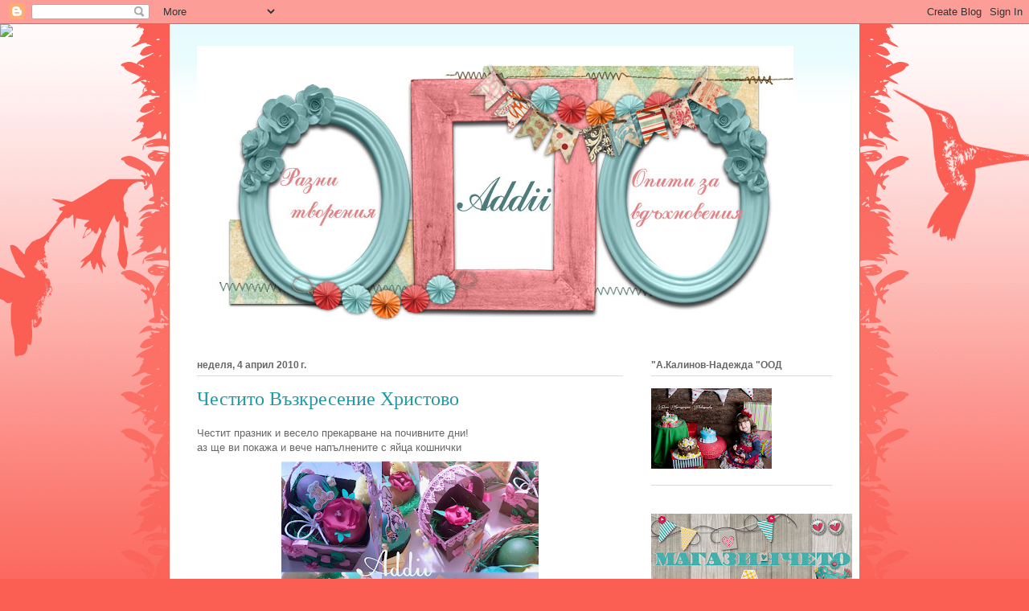

--- FILE ---
content_type: text/html; charset=UTF-8
request_url: https://addii-addii.blogspot.com/2010/04/blog-post_04.html
body_size: 21875
content:
<!DOCTYPE html>
<html class='v2' dir='ltr' lang='bg'>
<head>
<link href='https://www.blogger.com/static/v1/widgets/335934321-css_bundle_v2.css' rel='stylesheet' type='text/css'/>
<meta content='width=1100' name='viewport'/>
<meta content='text/html; charset=UTF-8' http-equiv='Content-Type'/>
<meta content='blogger' name='generator'/>
<link href='https://addii-addii.blogspot.com/favicon.ico' rel='icon' type='image/x-icon'/>
<link href='http://addii-addii.blogspot.com/2010/04/blog-post_04.html' rel='canonical'/>
<link rel="alternate" type="application/atom+xml" title="Addii - Atom" href="https://addii-addii.blogspot.com/feeds/posts/default" />
<link rel="alternate" type="application/rss+xml" title="Addii - RSS" href="https://addii-addii.blogspot.com/feeds/posts/default?alt=rss" />
<link rel="service.post" type="application/atom+xml" title="Addii - Atom" href="https://www.blogger.com/feeds/3331462710847226915/posts/default" />

<link rel="alternate" type="application/atom+xml" title="Addii - Atom" href="https://addii-addii.blogspot.com/feeds/2974718104929277956/comments/default" />
<!--Can't find substitution for tag [blog.ieCssRetrofitLinks]-->
<link href='https://blogger.googleusercontent.com/img/b/R29vZ2xl/AVvXsEjIFjiOg-_9fnI_G64p6_LlNBzQLzz0J09U2C1xLgJ1Twnep0222yRjw5SY7Vd-1j4rDfXHPmcZGGYqSpwYL0TZjqW63ngRuY3NN5twaqBjuBNn7s2YeX44l8eQTOfN-LW9QZ2aSrSum6k2/s320/%D0%BA%D0%BE%D1%88%D0%BD%D0%B8%D1%87%D0%BA%D0%B8-%D1%81-%D1%8F%D0%B9%D1%86%D0%B0.gif' rel='image_src'/>
<meta content='http://addii-addii.blogspot.com/2010/04/blog-post_04.html' property='og:url'/>
<meta content='Честито Възкресение Христово' property='og:title'/>
<meta content='Честит празник и весело прекарване на почивните дни!  аз ще ви покажа и вече напълнените с яйца кошнички  ' property='og:description'/>
<meta content='https://blogger.googleusercontent.com/img/b/R29vZ2xl/AVvXsEjIFjiOg-_9fnI_G64p6_LlNBzQLzz0J09U2C1xLgJ1Twnep0222yRjw5SY7Vd-1j4rDfXHPmcZGGYqSpwYL0TZjqW63ngRuY3NN5twaqBjuBNn7s2YeX44l8eQTOfN-LW9QZ2aSrSum6k2/w1200-h630-p-k-no-nu/%D0%BA%D0%BE%D1%88%D0%BD%D0%B8%D1%87%D0%BA%D0%B8-%D1%81-%D1%8F%D0%B9%D1%86%D0%B0.gif' property='og:image'/>
<title>Addii: Честито Възкресение Христово</title>
<style id='page-skin-1' type='text/css'><!--
/*
-----------------------------------------------
Blogger Template Style
Name:     Ethereal
Designer: Jason Morrow
URL:      jasonmorrow.etsy.com
----------------------------------------------- */
/* Content
----------------------------------------------- */
body {
font: normal normal 13px Arial, Tahoma, Helvetica, FreeSans, sans-serif;
color: #666666;
background: #fb5e53 url(//www.blogblog.com/1kt/ethereal/birds-2toned-bg.png) repeat-x scroll top center;
}
html body .content-outer {
min-width: 0;
max-width: 100%;
width: 100%;
}
a:link {
text-decoration: none;
color: #2198a6;
}
a:visited {
text-decoration: none;
color: #4d469c;
}
a:hover {
text-decoration: underline;
color: #2198a6;
}
.main-inner {
padding-top: 15px;
}
.body-fauxcolumn-outer {
background: transparent none repeat-x scroll top center;
}
.content-fauxcolumns .fauxcolumn-inner {
background: #ffffff url(//www.blogblog.com/1kt/ethereal/bird-2toned-blue-fade.png) repeat-x scroll top left;
border-left: 1px solid #fb5e53;
border-right: 1px solid #fb5e53;
}
/* Flexible Background
----------------------------------------------- */
.content-fauxcolumn-outer .fauxborder-left {
width: 100%;
padding-left: 300px;
margin-left: -300px;
background-color: transparent;
background-image: url(//themes.googleusercontent.com/image?id=0BwVBOzw_-hbMNjViMzQ0ZDEtMWU1NS00ZTBkLWFjY2EtZjM5YmU4OTA2MjBm);
background-repeat: no-repeat;
background-position: left top;
}
.content-fauxcolumn-outer .fauxborder-right {
margin-right: -299px;
width: 299px;
background-color: transparent;
background-image: url(//themes.googleusercontent.com/image?id=0BwVBOzw_-hbMNjViMzQ0ZDEtMWU1NS00ZTBkLWFjY2EtZjM5YmU4OTA2MjBm);
background-repeat: no-repeat;
background-position: right top;
}
/* Columns
----------------------------------------------- */
.content-inner {
padding: 0;
}
/* Header
----------------------------------------------- */
.header-inner {
padding: 27px 0 3px;
}
.header-inner .section {
margin: 0 35px;
}
.Header h1 {
font: normal normal 60px Times, 'Times New Roman', FreeSerif, serif;
color: #ff8b8b;
}
.Header h1 a {
color: #ff8b8b;
}
.Header .description {
font-size: 115%;
color: #666666;
}
.header-inner .Header .titlewrapper,
.header-inner .Header .descriptionwrapper {
padding-left: 0;
padding-right: 0;
margin-bottom: 0;
}
/* Tabs
----------------------------------------------- */
.tabs-outer {
position: relative;
background: transparent;
}
.tabs-cap-top, .tabs-cap-bottom {
position: absolute;
width: 100%;
}
.tabs-cap-bottom {
bottom: 0;
}
.tabs-inner {
padding: 0;
}
.tabs-inner .section {
margin: 0 35px;
}
*+html body .tabs-inner .widget li {
padding: 1px;
}
.PageList {
border-bottom: 1px solid #fb5e53;
}
.tabs-inner .widget li.selected a,
.tabs-inner .widget li a:hover {
position: relative;
-moz-border-radius-topleft: 5px;
-moz-border-radius-topright: 5px;
-webkit-border-top-left-radius: 5px;
-webkit-border-top-right-radius: 5px;
-goog-ms-border-top-left-radius: 5px;
-goog-ms-border-top-right-radius: 5px;
border-top-left-radius: 5px;
border-top-right-radius: 5px;
background: #ffa183 none ;
color: #ffffff;
}
.tabs-inner .widget li a {
display: inline-block;
margin: 0;
margin-right: 1px;
padding: .65em 1.5em;
font: normal normal 12px Arial, Tahoma, Helvetica, FreeSans, sans-serif;
color: #666666;
background-color: #ffffff;
-moz-border-radius-topleft: 5px;
-moz-border-radius-topright: 5px;
-webkit-border-top-left-radius: 5px;
-webkit-border-top-right-radius: 5px;
-goog-ms-border-top-left-radius: 5px;
-goog-ms-border-top-right-radius: 5px;
border-top-left-radius: 5px;
border-top-right-radius: 5px;
}
/* Headings
----------------------------------------------- */
h2 {
font: normal bold 12px Arial, Tahoma, Helvetica, FreeSans, sans-serif;
color: #666666;
}
/* Widgets
----------------------------------------------- */
.main-inner .column-left-inner {
padding: 0 0 0 20px;
}
.main-inner .column-left-inner .section {
margin-right: 0;
}
.main-inner .column-right-inner {
padding: 0 20px 0 0;
}
.main-inner .column-right-inner .section {
margin-left: 0;
}
.main-inner .section {
padding: 0;
}
.main-inner .widget {
padding: 0 0 15px;
margin: 20px 0;
border-bottom: 1px solid #dbdbdb;
}
.main-inner .widget h2 {
margin: 0;
padding: .6em 0 .5em;
}
.footer-inner .widget h2 {
padding: 0 0 .4em;
}
.main-inner .widget h2 + div, .footer-inner .widget h2 + div {
padding-top: 15px;
}
.main-inner .widget .widget-content {
margin: 0;
padding: 15px 0 0;
}
.main-inner .widget ul, .main-inner .widget #ArchiveList ul.flat {
margin: -15px -15px -15px;
padding: 0;
list-style: none;
}
.main-inner .sidebar .widget h2 {
border-bottom: 1px solid #dbdbdb;
}
.main-inner .widget #ArchiveList {
margin: -15px 0 0;
}
.main-inner .widget ul li, .main-inner .widget #ArchiveList ul.flat li {
padding: .5em 15px;
text-indent: 0;
}
.main-inner .widget #ArchiveList ul li {
padding-top: .25em;
padding-bottom: .25em;
}
.main-inner .widget ul li:first-child, .main-inner .widget #ArchiveList ul.flat li:first-child {
border-top: none;
}
.main-inner .widget ul li:last-child, .main-inner .widget #ArchiveList ul.flat li:last-child {
border-bottom: none;
}
.main-inner .widget .post-body ul {
padding: 0 2.5em;
margin: .5em 0;
list-style: disc;
}
.main-inner .widget .post-body ul li {
padding: 0.25em 0;
margin-bottom: .25em;
color: #666666;
border: none;
}
.footer-inner .widget ul {
padding: 0;
list-style: none;
}
.widget .zippy {
color: #cccccc;
}
/* Posts
----------------------------------------------- */
.main.section {
margin: 0 20px;
}
body .main-inner .Blog {
padding: 0;
background-color: transparent;
border: none;
}
.main-inner .widget h2.date-header {
border-bottom: 1px solid #dbdbdb;
}
.date-outer {
position: relative;
margin: 15px 0 20px;
}
.date-outer:first-child {
margin-top: 0;
}
.date-posts {
clear: both;
}
.post-outer, .inline-ad {
border-bottom: 1px solid #dbdbdb;
padding: 30px 0;
}
.post-outer {
padding-bottom: 10px;
}
.post-outer:first-child {
padding-top: 0;
border-top: none;
}
.post-outer:last-child, .inline-ad:last-child {
border-bottom: none;
}
.post-body img {
padding: 8px;
}
h3.post-title, h4 {
font: normal normal 24px Times, Times New Roman, serif;
color: #2198a6;
}
h3.post-title a {
font: normal normal 24px Times, Times New Roman, serif;
color: #2198a6;
text-decoration: none;
}
h3.post-title a:hover {
color: #2198a6;
text-decoration: underline;
}
.post-header {
margin: 0 0 1.5em;
}
.post-body {
line-height: 1.4;
}
.post-footer {
margin: 1.5em 0 0;
}
#blog-pager {
padding: 15px;
}
.blog-feeds, .post-feeds {
margin: 1em 0;
text-align: center;
}
.post-outer .comments {
margin-top: 2em;
}
/* Comments
----------------------------------------------- */
.comments .comments-content .icon.blog-author {
background-repeat: no-repeat;
background-image: url([data-uri]);
}
.comments .comments-content .loadmore a {
background: #ffffff url(//www.blogblog.com/1kt/ethereal/bird-2toned-blue-fade.png) repeat-x scroll top left;
}
.comments .comments-content .loadmore a {
border-top: 1px solid #dbdbdb;
border-bottom: 1px solid #dbdbdb;
}
.comments .comment-thread.inline-thread {
background: #ffffff url(//www.blogblog.com/1kt/ethereal/bird-2toned-blue-fade.png) repeat-x scroll top left;
}
.comments .continue {
border-top: 2px solid #dbdbdb;
}
/* Footer
----------------------------------------------- */
.footer-inner {
padding: 30px 0;
overflow: hidden;
}
/* Mobile
----------------------------------------------- */
body.mobile  {
background-size: auto
}
.mobile .body-fauxcolumn-outer {
background: ;
}
.mobile .content-fauxcolumns .fauxcolumn-inner {
opacity: 0.75;
}
.mobile .content-fauxcolumn-outer .fauxborder-right {
margin-right: 0;
}
.mobile-link-button {
background-color: #ffa183;
}
.mobile-link-button a:link, .mobile-link-button a:visited {
color: #ffffff;
}
.mobile-index-contents {
color: #444444;
}
.mobile .body-fauxcolumn-outer {
background-size: 100% auto;
}
.mobile .mobile-date-outer {
border-bottom: transparent;
}
.mobile .PageList {
border-bottom: none;
}
.mobile .tabs-inner .section {
margin: 0;
}
.mobile .tabs-inner .PageList .widget-content {
background: #ffa183 none;
color: #ffffff;
}
.mobile .tabs-inner .PageList .widget-content .pagelist-arrow {
border-left: 1px solid #ffffff;
}
.mobile .footer-inner {
overflow: visible;
}
body.mobile .AdSense {
margin: 0 -10px;
}

--></style>
<style id='template-skin-1' type='text/css'><!--
body {
min-width: 860px;
}
.content-outer, .content-fauxcolumn-outer, .region-inner {
min-width: 860px;
max-width: 860px;
_width: 860px;
}
.main-inner .columns {
padding-left: 0px;
padding-right: 260px;
}
.main-inner .fauxcolumn-center-outer {
left: 0px;
right: 260px;
/* IE6 does not respect left and right together */
_width: expression(this.parentNode.offsetWidth -
parseInt("0px") -
parseInt("260px") + 'px');
}
.main-inner .fauxcolumn-left-outer {
width: 0px;
}
.main-inner .fauxcolumn-right-outer {
width: 260px;
}
.main-inner .column-left-outer {
width: 0px;
right: 100%;
margin-left: -0px;
}
.main-inner .column-right-outer {
width: 260px;
margin-right: -260px;
}
#layout {
min-width: 0;
}
#layout .content-outer {
min-width: 0;
width: 800px;
}
#layout .region-inner {
min-width: 0;
width: auto;
}
body#layout div.add_widget {
padding: 8px;
}
body#layout div.add_widget a {
margin-left: 32px;
}
--></style>
<link href='https://www.blogger.com/dyn-css/authorization.css?targetBlogID=3331462710847226915&amp;zx=cd1c78b3-6e4c-4370-83fa-50b32e865e5b' media='none' onload='if(media!=&#39;all&#39;)media=&#39;all&#39;' rel='stylesheet'/><noscript><link href='https://www.blogger.com/dyn-css/authorization.css?targetBlogID=3331462710847226915&amp;zx=cd1c78b3-6e4c-4370-83fa-50b32e865e5b' rel='stylesheet'/></noscript>
<meta name='google-adsense-platform-account' content='ca-host-pub-1556223355139109'/>
<meta name='google-adsense-platform-domain' content='blogspot.com'/>

<!-- data-ad-client=ca-pub-8064666540163631 -->

</head>
<body class='loading variant-hummingBirds2'>
<div class='navbar section' id='navbar' name='Навигационна лента'><div class='widget Navbar' data-version='1' id='Navbar1'><script type="text/javascript">
    function setAttributeOnload(object, attribute, val) {
      if(window.addEventListener) {
        window.addEventListener('load',
          function(){ object[attribute] = val; }, false);
      } else {
        window.attachEvent('onload', function(){ object[attribute] = val; });
      }
    }
  </script>
<div id="navbar-iframe-container"></div>
<script type="text/javascript" src="https://apis.google.com/js/platform.js"></script>
<script type="text/javascript">
      gapi.load("gapi.iframes:gapi.iframes.style.bubble", function() {
        if (gapi.iframes && gapi.iframes.getContext) {
          gapi.iframes.getContext().openChild({
              url: 'https://www.blogger.com/navbar/3331462710847226915?po\x3d2974718104929277956\x26origin\x3dhttps://addii-addii.blogspot.com',
              where: document.getElementById("navbar-iframe-container"),
              id: "navbar-iframe"
          });
        }
      });
    </script><script type="text/javascript">
(function() {
var script = document.createElement('script');
script.type = 'text/javascript';
script.src = '//pagead2.googlesyndication.com/pagead/js/google_top_exp.js';
var head = document.getElementsByTagName('head')[0];
if (head) {
head.appendChild(script);
}})();
</script>
</div></div>
<div class='body-fauxcolumns'>
<div class='fauxcolumn-outer body-fauxcolumn-outer'>
<div class='cap-top'>
<div class='cap-left'></div>
<div class='cap-right'></div>
</div>
<div class='fauxborder-left'>
<div class='fauxborder-right'></div>
<div class='fauxcolumn-inner'>
</div>
</div>
<div class='cap-bottom'>
<div class='cap-left'></div>
<div class='cap-right'></div>
</div>
</div>
</div>
<div class='content'>
<div class='content-fauxcolumns'>
<div class='fauxcolumn-outer content-fauxcolumn-outer'>
<div class='cap-top'>
<div class='cap-left'></div>
<div class='cap-right'></div>
</div>
<div class='fauxborder-left'>
<div class='fauxborder-right'></div>
<div class='fauxcolumn-inner'>
</div>
</div>
<div class='cap-bottom'>
<div class='cap-left'></div>
<div class='cap-right'></div>
</div>
</div>
</div>
<div class='content-outer'>
<div class='content-cap-top cap-top'>
<div class='cap-left'></div>
<div class='cap-right'></div>
</div>
<div class='fauxborder-left content-fauxborder-left'>
<div class='fauxborder-right content-fauxborder-right'></div>
<div class='content-inner'>
<header>
<div class='header-outer'>
<div class='header-cap-top cap-top'>
<div class='cap-left'></div>
<div class='cap-right'></div>
</div>
<div class='fauxborder-left header-fauxborder-left'>
<div class='fauxborder-right header-fauxborder-right'></div>
<div class='region-inner header-inner'>
<div class='header section' id='header' name='Заглавка'><div class='widget Header' data-version='1' id='Header1'>
<div id='header-inner'>
<a href='https://addii-addii.blogspot.com/' style='display: block'>
<img alt='Addii' height='365px; ' id='Header1_headerimg' src='https://blogger.googleusercontent.com/img/b/R29vZ2xl/AVvXsEibwxxOYzf3GuRxG1oMnmXcEuTE64mf607TCn8jkhEuo1SZvkXLyf1Hxje4kDYOlomXNjYoDW5UL_y5Ps7k123IWuDP-qQgPLywqMigot2JilGXyRcbyXAvOPF7oMLNxTCMZ61iLIBjkf1p/s870/%25D0%25B1%25D0%25BB%25D0%25BE%25D0%25B3.jpg' style='display: block' width='742px; '/>
</a>
</div>
</div></div>
</div>
</div>
<div class='header-cap-bottom cap-bottom'>
<div class='cap-left'></div>
<div class='cap-right'></div>
</div>
</div>
</header>
<div class='tabs-outer'>
<div class='tabs-cap-top cap-top'>
<div class='cap-left'></div>
<div class='cap-right'></div>
</div>
<div class='fauxborder-left tabs-fauxborder-left'>
<div class='fauxborder-right tabs-fauxborder-right'></div>
<div class='region-inner tabs-inner'>
<div class='tabs no-items section' id='crosscol' name='Всички колони'></div>
<div class='tabs no-items section' id='crosscol-overflow' name='Cross-Column 2'></div>
</div>
</div>
<div class='tabs-cap-bottom cap-bottom'>
<div class='cap-left'></div>
<div class='cap-right'></div>
</div>
</div>
<div class='main-outer'>
<div class='main-cap-top cap-top'>
<div class='cap-left'></div>
<div class='cap-right'></div>
</div>
<div class='fauxborder-left main-fauxborder-left'>
<div class='fauxborder-right main-fauxborder-right'></div>
<div class='region-inner main-inner'>
<div class='columns fauxcolumns'>
<div class='fauxcolumn-outer fauxcolumn-center-outer'>
<div class='cap-top'>
<div class='cap-left'></div>
<div class='cap-right'></div>
</div>
<div class='fauxborder-left'>
<div class='fauxborder-right'></div>
<div class='fauxcolumn-inner'>
</div>
</div>
<div class='cap-bottom'>
<div class='cap-left'></div>
<div class='cap-right'></div>
</div>
</div>
<div class='fauxcolumn-outer fauxcolumn-left-outer'>
<div class='cap-top'>
<div class='cap-left'></div>
<div class='cap-right'></div>
</div>
<div class='fauxborder-left'>
<div class='fauxborder-right'></div>
<div class='fauxcolumn-inner'>
</div>
</div>
<div class='cap-bottom'>
<div class='cap-left'></div>
<div class='cap-right'></div>
</div>
</div>
<div class='fauxcolumn-outer fauxcolumn-right-outer'>
<div class='cap-top'>
<div class='cap-left'></div>
<div class='cap-right'></div>
</div>
<div class='fauxborder-left'>
<div class='fauxborder-right'></div>
<div class='fauxcolumn-inner'>
</div>
</div>
<div class='cap-bottom'>
<div class='cap-left'></div>
<div class='cap-right'></div>
</div>
</div>
<!-- corrects IE6 width calculation -->
<div class='columns-inner'>
<div class='column-center-outer'>
<div class='column-center-inner'>
<div class='main section' id='main' name='Основен'><div class='widget Blog' data-version='1' id='Blog1'>
<div class='blog-posts hfeed'>

          <div class="date-outer">
        
<h2 class='date-header'><span>неделя, 4 април 2010&#8239;г.</span></h2>

          <div class="date-posts">
        
<div class='post-outer'>
<div class='post hentry uncustomized-post-template' itemprop='blogPost' itemscope='itemscope' itemtype='http://schema.org/BlogPosting'>
<meta content='https://blogger.googleusercontent.com/img/b/R29vZ2xl/AVvXsEjIFjiOg-_9fnI_G64p6_LlNBzQLzz0J09U2C1xLgJ1Twnep0222yRjw5SY7Vd-1j4rDfXHPmcZGGYqSpwYL0TZjqW63ngRuY3NN5twaqBjuBNn7s2YeX44l8eQTOfN-LW9QZ2aSrSum6k2/s320/%D0%BA%D0%BE%D1%88%D0%BD%D0%B8%D1%87%D0%BA%D0%B8-%D1%81-%D1%8F%D0%B9%D1%86%D0%B0.gif' itemprop='image_url'/>
<meta content='3331462710847226915' itemprop='blogId'/>
<meta content='2974718104929277956' itemprop='postId'/>
<a name='2974718104929277956'></a>
<h3 class='post-title entry-title' itemprop='name'>
Честито Възкресение Христово
</h3>
<div class='post-header'>
<div class='post-header-line-1'></div>
</div>
<div class='post-body entry-content' id='post-body-2974718104929277956' itemprop='description articleBody'>
Честит празник и весело прекарване на почивните дни!<br />
аз ще ви покажа и вече напълнените с яйца кошнички<br />
<div class="separator" style="clear: both; text-align: center;"><a href="https://blogger.googleusercontent.com/img/b/R29vZ2xl/AVvXsEjIFjiOg-_9fnI_G64p6_LlNBzQLzz0J09U2C1xLgJ1Twnep0222yRjw5SY7Vd-1j4rDfXHPmcZGGYqSpwYL0TZjqW63ngRuY3NN5twaqBjuBNn7s2YeX44l8eQTOfN-LW9QZ2aSrSum6k2/s1600/%D0%BA%D0%BE%D1%88%D0%BD%D0%B8%D1%87%D0%BA%D0%B8-%D1%81-%D1%8F%D0%B9%D1%86%D0%B0.gif" imageanchor="1" style="margin-left: 1em; margin-right: 1em;"><img border="0" src="https://blogger.googleusercontent.com/img/b/R29vZ2xl/AVvXsEjIFjiOg-_9fnI_G64p6_LlNBzQLzz0J09U2C1xLgJ1Twnep0222yRjw5SY7Vd-1j4rDfXHPmcZGGYqSpwYL0TZjqW63ngRuY3NN5twaqBjuBNn7s2YeX44l8eQTOfN-LW9QZ2aSrSum6k2/s320/%D0%BA%D0%BE%D1%88%D0%BD%D0%B8%D1%87%D0%BA%D0%B8-%D1%81-%D1%8F%D0%B9%D1%86%D0%B0.gif" /></a></div>
<div style='clear: both;'></div>
</div>
<div class='post-footer'>
<div class='post-footer-line post-footer-line-1'>
<span class='post-author vcard'>
Публикувано от
<span class='fn' itemprop='author' itemscope='itemscope' itemtype='http://schema.org/Person'>
<meta content='https://www.blogger.com/profile/07755832356569442192' itemprop='url'/>
<a class='g-profile' href='https://www.blogger.com/profile/07755832356569442192' rel='author' title='author profile'>
<span itemprop='name'>Addii</span>
</a>
</span>
</span>
<span class='post-timestamp'>
в
<meta content='http://addii-addii.blogspot.com/2010/04/blog-post_04.html' itemprop='url'/>
<a class='timestamp-link' href='https://addii-addii.blogspot.com/2010/04/blog-post_04.html' rel='bookmark' title='permanent link'><abbr class='published' itemprop='datePublished' title='2010-04-04T08:33:00+03:00'>8:33</abbr></a>
</span>
<span class='post-comment-link'>
</span>
<span class='post-icons'>
<span class='item-control blog-admin pid-1239200018'>
<a href='https://www.blogger.com/post-edit.g?blogID=3331462710847226915&postID=2974718104929277956&from=pencil' title='Редактиране на публикацията'>
<img alt='' class='icon-action' height='18' src='https://resources.blogblog.com/img/icon18_edit_allbkg.gif' width='18'/>
</a>
</span>
</span>
<div class='post-share-buttons goog-inline-block'>
</div>
</div>
<div class='post-footer-line post-footer-line-2'>
<span class='post-labels'>
Етикети:
<a href='https://addii-addii.blogspot.com/search/label/%D0%BA%D0%B0%D1%80%D1%82%D0%B8%D1%87%D0%BA%D0%B8' rel='tag'>картички</a>
</span>
</div>
<div class='post-footer-line post-footer-line-3'>
<span class='post-location'>
</span>
</div>
</div>
</div>
<div class='comments' id='comments'>
<a name='comments'></a>
<h4>5 коментара:</h4>
<div class='comments-content'>
<script async='async' src='' type='text/javascript'></script>
<script type='text/javascript'>
    (function() {
      var items = null;
      var msgs = null;
      var config = {};

// <![CDATA[
      var cursor = null;
      if (items && items.length > 0) {
        cursor = parseInt(items[items.length - 1].timestamp) + 1;
      }

      var bodyFromEntry = function(entry) {
        var text = (entry &&
                    ((entry.content && entry.content.$t) ||
                     (entry.summary && entry.summary.$t))) ||
            '';
        if (entry && entry.gd$extendedProperty) {
          for (var k in entry.gd$extendedProperty) {
            if (entry.gd$extendedProperty[k].name == 'blogger.contentRemoved') {
              return '<span class="deleted-comment">' + text + '</span>';
            }
          }
        }
        return text;
      }

      var parse = function(data) {
        cursor = null;
        var comments = [];
        if (data && data.feed && data.feed.entry) {
          for (var i = 0, entry; entry = data.feed.entry[i]; i++) {
            var comment = {};
            // comment ID, parsed out of the original id format
            var id = /blog-(\d+).post-(\d+)/.exec(entry.id.$t);
            comment.id = id ? id[2] : null;
            comment.body = bodyFromEntry(entry);
            comment.timestamp = Date.parse(entry.published.$t) + '';
            if (entry.author && entry.author.constructor === Array) {
              var auth = entry.author[0];
              if (auth) {
                comment.author = {
                  name: (auth.name ? auth.name.$t : undefined),
                  profileUrl: (auth.uri ? auth.uri.$t : undefined),
                  avatarUrl: (auth.gd$image ? auth.gd$image.src : undefined)
                };
              }
            }
            if (entry.link) {
              if (entry.link[2]) {
                comment.link = comment.permalink = entry.link[2].href;
              }
              if (entry.link[3]) {
                var pid = /.*comments\/default\/(\d+)\?.*/.exec(entry.link[3].href);
                if (pid && pid[1]) {
                  comment.parentId = pid[1];
                }
              }
            }
            comment.deleteclass = 'item-control blog-admin';
            if (entry.gd$extendedProperty) {
              for (var k in entry.gd$extendedProperty) {
                if (entry.gd$extendedProperty[k].name == 'blogger.itemClass') {
                  comment.deleteclass += ' ' + entry.gd$extendedProperty[k].value;
                } else if (entry.gd$extendedProperty[k].name == 'blogger.displayTime') {
                  comment.displayTime = entry.gd$extendedProperty[k].value;
                }
              }
            }
            comments.push(comment);
          }
        }
        return comments;
      };

      var paginator = function(callback) {
        if (hasMore()) {
          var url = config.feed + '?alt=json&v=2&orderby=published&reverse=false&max-results=50';
          if (cursor) {
            url += '&published-min=' + new Date(cursor).toISOString();
          }
          window.bloggercomments = function(data) {
            var parsed = parse(data);
            cursor = parsed.length < 50 ? null
                : parseInt(parsed[parsed.length - 1].timestamp) + 1
            callback(parsed);
            window.bloggercomments = null;
          }
          url += '&callback=bloggercomments';
          var script = document.createElement('script');
          script.type = 'text/javascript';
          script.src = url;
          document.getElementsByTagName('head')[0].appendChild(script);
        }
      };
      var hasMore = function() {
        return !!cursor;
      };
      var getMeta = function(key, comment) {
        if ('iswriter' == key) {
          var matches = !!comment.author
              && comment.author.name == config.authorName
              && comment.author.profileUrl == config.authorUrl;
          return matches ? 'true' : '';
        } else if ('deletelink' == key) {
          return config.baseUri + '/comment/delete/'
               + config.blogId + '/' + comment.id;
        } else if ('deleteclass' == key) {
          return comment.deleteclass;
        }
        return '';
      };

      var replybox = null;
      var replyUrlParts = null;
      var replyParent = undefined;

      var onReply = function(commentId, domId) {
        if (replybox == null) {
          // lazily cache replybox, and adjust to suit this style:
          replybox = document.getElementById('comment-editor');
          if (replybox != null) {
            replybox.height = '250px';
            replybox.style.display = 'block';
            replyUrlParts = replybox.src.split('#');
          }
        }
        if (replybox && (commentId !== replyParent)) {
          replybox.src = '';
          document.getElementById(domId).insertBefore(replybox, null);
          replybox.src = replyUrlParts[0]
              + (commentId ? '&parentID=' + commentId : '')
              + '#' + replyUrlParts[1];
          replyParent = commentId;
        }
      };

      var hash = (window.location.hash || '#').substring(1);
      var startThread, targetComment;
      if (/^comment-form_/.test(hash)) {
        startThread = hash.substring('comment-form_'.length);
      } else if (/^c[0-9]+$/.test(hash)) {
        targetComment = hash.substring(1);
      }

      // Configure commenting API:
      var configJso = {
        'maxDepth': config.maxThreadDepth
      };
      var provider = {
        'id': config.postId,
        'data': items,
        'loadNext': paginator,
        'hasMore': hasMore,
        'getMeta': getMeta,
        'onReply': onReply,
        'rendered': true,
        'initComment': targetComment,
        'initReplyThread': startThread,
        'config': configJso,
        'messages': msgs
      };

      var render = function() {
        if (window.goog && window.goog.comments) {
          var holder = document.getElementById('comment-holder');
          window.goog.comments.render(holder, provider);
        }
      };

      // render now, or queue to render when library loads:
      if (window.goog && window.goog.comments) {
        render();
      } else {
        window.goog = window.goog || {};
        window.goog.comments = window.goog.comments || {};
        window.goog.comments.loadQueue = window.goog.comments.loadQueue || [];
        window.goog.comments.loadQueue.push(render);
      }
    })();
// ]]>
  </script>
<div id='comment-holder'>
<div class="comment-thread toplevel-thread"><ol id="top-ra"><li class="comment" id="c8822321389986585283"><div class="avatar-image-container"><img src="//blogger.googleusercontent.com/img/b/R29vZ2xl/AVvXsEgZ_emOxhzJKVenIq3WHlQwhrGfQGKRQbXzewd7zGi_AmPSkrCaIVMTyq_YGNeUZwrPzgK4PVsin4sI3L70Pr7MeRIUf166kU02ztN-sIqjdAmevW5efgD7Vd8FpYdC3ek/s45-c/gc.jf+%5Bleje.jpg" alt=""/></div><div class="comment-block"><div class="comment-header"><cite class="user"><a href="https://www.blogger.com/profile/12750098655047525060" rel="nofollow">ЦВЕТНИ ФАНТАЗИИ</a></cite><span class="icon user "></span><span class="datetime secondary-text"><a rel="nofollow" href="https://addii-addii.blogspot.com/2010/04/blog-post_04.html?showComment=1270363819046#c8822321389986585283">4 април 2010&#8239;г. в 9:50</a></span></div><p class="comment-content">Много красива великденска декорация! Чудесни са Ади!</p><span class="comment-actions secondary-text"><a class="comment-reply" target="_self" data-comment-id="8822321389986585283">Отговор</a><span class="item-control blog-admin blog-admin pid-1793180136"><a target="_self" href="https://www.blogger.com/comment/delete/3331462710847226915/8822321389986585283">Изтриване</a></span></span></div><div class="comment-replies"><div id="c8822321389986585283-rt" class="comment-thread inline-thread hidden"><span class="thread-toggle thread-expanded"><span class="thread-arrow"></span><span class="thread-count"><a target="_self">Отговори</a></span></span><ol id="c8822321389986585283-ra" class="thread-chrome thread-expanded"><div></div><div id="c8822321389986585283-continue" class="continue"><a class="comment-reply" target="_self" data-comment-id="8822321389986585283">Отговор</a></div></ol></div></div><div class="comment-replybox-single" id="c8822321389986585283-ce"></div></li><li class="comment" id="c6463692919789695376"><div class="avatar-image-container"><img src="//2.bp.blogspot.com/_XBLdHrTEd4M/S4gNTAcPgZI/AAAAAAAAAK8/84Lh_39TMW8/S45-s35/vvv%2B2.jpg" alt=""/></div><div class="comment-block"><div class="comment-header"><cite class="user"><a href="https://www.blogger.com/profile/02067555508720160232" rel="nofollow">ivanka</a></cite><span class="icon user "></span><span class="datetime secondary-text"><a rel="nofollow" href="https://addii-addii.blogspot.com/2010/04/blog-post_04.html?showComment=1270375045865#c6463692919789695376">4 април 2010&#8239;г. в 12:57</a></span></div><p class="comment-content">Много разнообразие,много идеи.</p><span class="comment-actions secondary-text"><a class="comment-reply" target="_self" data-comment-id="6463692919789695376">Отговор</a><span class="item-control blog-admin blog-admin pid-536645600"><a target="_self" href="https://www.blogger.com/comment/delete/3331462710847226915/6463692919789695376">Изтриване</a></span></span></div><div class="comment-replies"><div id="c6463692919789695376-rt" class="comment-thread inline-thread hidden"><span class="thread-toggle thread-expanded"><span class="thread-arrow"></span><span class="thread-count"><a target="_self">Отговори</a></span></span><ol id="c6463692919789695376-ra" class="thread-chrome thread-expanded"><div></div><div id="c6463692919789695376-continue" class="continue"><a class="comment-reply" target="_self" data-comment-id="6463692919789695376">Отговор</a></div></ol></div></div><div class="comment-replybox-single" id="c6463692919789695376-ce"></div></li><li class="comment" id="c2185926500724211427"><div class="avatar-image-container"><img src="//2.bp.blogspot.com/_XBLdHrTEd4M/S4gNTAcPgZI/AAAAAAAAAK8/84Lh_39TMW8/S45-s35/vvv%2B2.jpg" alt=""/></div><div class="comment-block"><div class="comment-header"><cite class="user"><a href="https://www.blogger.com/profile/02067555508720160232" rel="nofollow">ivanka</a></cite><span class="icon user "></span><span class="datetime secondary-text"><a rel="nofollow" href="https://addii-addii.blogspot.com/2010/04/blog-post_04.html?showComment=1270375425132#c2185926500724211427">4 април 2010&#8239;г. в 13:03</a></span></div><p class="comment-content">Мила Ади благодаря ти за думите отностно моя блог!Аз не винаги имам муза и време да се занимавам с &quot;изкуство&quot;,и ти се възхищавам на продуктивността.Хубав празник ти желая!</p><span class="comment-actions secondary-text"><a class="comment-reply" target="_self" data-comment-id="2185926500724211427">Отговор</a><span class="item-control blog-admin blog-admin pid-536645600"><a target="_self" href="https://www.blogger.com/comment/delete/3331462710847226915/2185926500724211427">Изтриване</a></span></span></div><div class="comment-replies"><div id="c2185926500724211427-rt" class="comment-thread inline-thread hidden"><span class="thread-toggle thread-expanded"><span class="thread-arrow"></span><span class="thread-count"><a target="_self">Отговори</a></span></span><ol id="c2185926500724211427-ra" class="thread-chrome thread-expanded"><div></div><div id="c2185926500724211427-continue" class="continue"><a class="comment-reply" target="_self" data-comment-id="2185926500724211427">Отговор</a></div></ol></div></div><div class="comment-replybox-single" id="c2185926500724211427-ce"></div></li><li class="comment" id="c4967119514054274239"><div class="avatar-image-container"><img src="//2.bp.blogspot.com/-88wJ76yc2r0/Zj3rA9lnICI/AAAAAAAAyYw/dYeN3RDMMYc8W33lF7O5Kz9WlRaJ6UQKgCK4BGAYYCw/s35/av.jpg" alt=""/></div><div class="comment-block"><div class="comment-header"><cite class="user"><a href="https://www.blogger.com/profile/03471642199373379907" rel="nofollow">Chiges</a></cite><span class="icon user "></span><span class="datetime secondary-text"><a rel="nofollow" href="https://addii-addii.blogspot.com/2010/04/blog-post_04.html?showComment=1270398965706#c4967119514054274239">4 април 2010&#8239;г. в 19:36</a></span></div><p class="comment-content">Честит празник, Ади!<br>Чудесна продукция, а ти си все така неуморна :).</p><span class="comment-actions secondary-text"><a class="comment-reply" target="_self" data-comment-id="4967119514054274239">Отговор</a><span class="item-control blog-admin blog-admin pid-101968351"><a target="_self" href="https://www.blogger.com/comment/delete/3331462710847226915/4967119514054274239">Изтриване</a></span></span></div><div class="comment-replies"><div id="c4967119514054274239-rt" class="comment-thread inline-thread hidden"><span class="thread-toggle thread-expanded"><span class="thread-arrow"></span><span class="thread-count"><a target="_self">Отговори</a></span></span><ol id="c4967119514054274239-ra" class="thread-chrome thread-expanded"><div></div><div id="c4967119514054274239-continue" class="continue"><a class="comment-reply" target="_self" data-comment-id="4967119514054274239">Отговор</a></div></ol></div></div><div class="comment-replybox-single" id="c4967119514054274239-ce"></div></li><li class="comment" id="c2578568840987079700"><div class="avatar-image-container"><img src="//www.blogger.com/img/blogger_logo_round_35.png" alt=""/></div><div class="comment-block"><div class="comment-header"><cite class="user"><a href="https://www.blogger.com/profile/12802453885282178310" rel="nofollow">Unknown</a></cite><span class="icon user "></span><span class="datetime secondary-text"><a rel="nofollow" href="https://addii-addii.blogspot.com/2010/04/blog-post_04.html?showComment=1270419529988#c2578568840987079700">5 април 2010&#8239;г. в 1:18</a></span></div><p class="comment-content">Честит празник и на теб, Ади, както и на цялото ти семейство!</p><span class="comment-actions secondary-text"><a class="comment-reply" target="_self" data-comment-id="2578568840987079700">Отговор</a><span class="item-control blog-admin blog-admin pid-54294451"><a target="_self" href="https://www.blogger.com/comment/delete/3331462710847226915/2578568840987079700">Изтриване</a></span></span></div><div class="comment-replies"><div id="c2578568840987079700-rt" class="comment-thread inline-thread hidden"><span class="thread-toggle thread-expanded"><span class="thread-arrow"></span><span class="thread-count"><a target="_self">Отговори</a></span></span><ol id="c2578568840987079700-ra" class="thread-chrome thread-expanded"><div></div><div id="c2578568840987079700-continue" class="continue"><a class="comment-reply" target="_self" data-comment-id="2578568840987079700">Отговор</a></div></ol></div></div><div class="comment-replybox-single" id="c2578568840987079700-ce"></div></li></ol><div id="top-continue" class="continue"><a class="comment-reply" target="_self">Добавяне на коментар</a></div><div class="comment-replybox-thread" id="top-ce"></div><div class="loadmore hidden" data-post-id="2974718104929277956"><a target="_self">Зареждане на още...</a></div></div>
</div>
</div>
<p class='comment-footer'>
<div class='comment-form'>
<a name='comment-form'></a>
<p>Благодаря ви, че отделяте от времето си, за да разгледате моя блог.Вашето мнение е важно за мен!</p>
<a href='https://www.blogger.com/comment/frame/3331462710847226915?po=2974718104929277956&hl=bg&saa=85391&origin=https://addii-addii.blogspot.com' id='comment-editor-src'></a>
<iframe allowtransparency='true' class='blogger-iframe-colorize blogger-comment-from-post' frameborder='0' height='410px' id='comment-editor' name='comment-editor' src='' width='100%'></iframe>
<script src='https://www.blogger.com/static/v1/jsbin/2830521187-comment_from_post_iframe.js' type='text/javascript'></script>
<script type='text/javascript'>
      BLOG_CMT_createIframe('https://www.blogger.com/rpc_relay.html');
    </script>
</div>
</p>
<div id='backlinks-container'>
<div id='Blog1_backlinks-container'>
</div>
</div>
</div>
</div>
<div class='inline-ad'>
<script type="text/javascript"><!--
google_ad_client="pub-8064666540163631";
google_ad_host="pub-1556223355139109";
google_ad_width=300;
google_ad_height=250;
google_ad_format="300x250_as";
google_ad_type="text_image";
google_ad_host_channel="0001";
google_color_border="C0A154";
google_color_bg="C0A154";
google_color_link="CC3300";
google_color_url="997755";
google_color_text="333333";
//--></script>
<script type="text/javascript" src="//pagead2.googlesyndication.com/pagead/show_ads.js">
</script>
</div>

        </div></div>
      
</div>
<div class='blog-pager' id='blog-pager'>
<span id='blog-pager-newer-link'>
<a class='blog-pager-newer-link' href='https://addii-addii.blogspot.com/2010/04/blog-post_05.html' id='Blog1_blog-pager-newer-link' title='По-нова публикация'>По-нова публикация</a>
</span>
<span id='blog-pager-older-link'>
<a class='blog-pager-older-link' href='https://addii-addii.blogspot.com/2010/04/blog-post_4691.html' id='Blog1_blog-pager-older-link' title='По-стара публикация'>По-стара публикация</a>
</span>
<a class='home-link' href='https://addii-addii.blogspot.com/'>Начална страница</a>
</div>
<div class='clear'></div>
<div class='post-feeds'>
<div class='feed-links'>
Абонамент за:
<a class='feed-link' href='https://addii-addii.blogspot.com/feeds/2974718104929277956/comments/default' target='_blank' type='application/atom+xml'>Коментари за публикацията (Atom)</a>
</div>
</div>
</div></div>
</div>
</div>
<div class='column-left-outer'>
<div class='column-left-inner'>
<aside>
</aside>
</div>
</div>
<div class='column-right-outer'>
<div class='column-right-inner'>
<aside>
<div class='sidebar section' id='sidebar-right-1'><div class='widget Image' data-version='1' id='Image4'>
<h2>"А.Калинов-Надежда "ООД</h2>
<div class='widget-content'>
<a href='https://www.facebook.com/pages/%D0%A1%D0%BB%D0%B0%D0%B4%D0%BA%D0%B0%D1%80%D1%81%D0%BA%D0%B0-%D0%BA%D1%8A%D1%89%D0%B0-%D0%90%D0%BD%D0%B4%D1%80%D0%B5%D1%8F-%D0%9A%D0%B0%D0%BB%D0%B8%D0%BD%D0%BE%D0%B2-%D0%9D%D0%B0%D0%B4%D0%B5%D0%B6%D0%B4%D0%B0/153315571433852'>
<img alt='"А.Калинов-Надежда "ООД' height='100' id='Image4_img' src='https://blogger.googleusercontent.com/img/b/R29vZ2xl/AVvXsEhF0V2fg_B-IVJ2uT3juTeD2O-N_ZLkJ65kYck3BROLA1Yyb63VwWHF3Oy0XbCZTnIGMvE9OKTAr8ZQwrUTWcSQR_Wmw4DZN3COdr1EWvfqM-H8buAqJimAAUAFnl0uhBYxpt1WcwNyEHp1/s150/DSC_0016-1.jpg' width='150'/>
</a>
<br/>
</div>
<div class='clear'></div>
</div><div class='widget Image' data-version='1' id='Image18'>
<div class='widget-content'>
<a href='http://handart.net/adi/index.php?route=common/home'>
<img alt='' height='103' id='Image18_img' src='https://blogger.googleusercontent.com/img/b/R29vZ2xl/AVvXsEg2u5hsQlJFM-XCqrn9lDpobIXSMbbbTIqUf3bM5-Rll06Jyg195tknKUlu_yNQu0CwRbSnSXVszAzLSRhSXvKA7pOSo_q3ZMc0dFCxNWKaz3kkjacWxoV8j6t-IC78sITH1uKfhkV8v93Z/s250/%25D0%25BD%25D0%25BE%25D0%25B2.jpg' width='250'/>
</a>
<br/>
</div>
<div class='clear'></div>
</div><div class='widget HTML' data-version='1' id='HTML3'>
<div class='widget-content'>
<center><a href="http://cardsaddicted.blogspot.com/"><a href="http://cardsaddicted.blogspot.com/"><img border="0" alt="Картичкофурии" src="https://blogger.googleusercontent.com/img/b/R29vZ2xl/AVvXsEhbCpEGxswWYI1A3hLARArV_VrNzJmBmVmYN7fSKY2xuLMYiiZN8Q9gw2ghrr3uPSVbUMT0xJho3g2ul_eb7lyKJh2WTQcQIb8ynaWYHRRfBklHHey7uYbm4TRPsZeIEex11zjKIoZFJ1s/s1600/baner%2521%2521%2521TRIO.gif" width="180" height="119" /></a></a></center>
</div>
<div class='clear'></div>
</div><div class='widget Image' data-version='1' id='Image11'>
<div class='widget-content'>
<a href='http://zabavlqtelstvo.blogspot.com/'>
<img alt='' height='195' id='Image11_img' src='https://blogger.googleusercontent.com/img/b/R29vZ2xl/AVvXsEgk-WbD72TzQDoAARBioITzGkB0qvEsgJhDOZ1oe8OVGp2Ux1GLzB7iAhBE1TVckVq9e8m3pJ6cS-DCJTg6B6iDoKYRWZg8I-d8tJCzRkR36wzmXHrohzL2kpga2ibr8IDniEicvPol372T/s250/Banner+Favorite+try-fixed+color.jpg' width='250'/>
</a>
<br/>
</div>
<div class='clear'></div>
</div><div class='widget Image' data-version='1' id='Image1'>
<h2>Вълшебница на "Любовен елексир"</h2>
<div class='widget-content'>
<a href='http://hartienivalshebstva.blogspot.com/2014/03/blog-post.html?spref=fb'>
<img alt='Вълшебница на "Любовен елексир"' height='168' id='Image1_img' src='https://blogger.googleusercontent.com/img/b/R29vZ2xl/AVvXsEjsc76mobJCS1OiYeZ-fQ7pTCBlpmD1wG5h28KsxvzUEt8Rqxtf5pjkrEaBHOeEG-f8hzvUUqJHiKyleWYymmAV0dJ1ql8hN_FilR_CIJSqufHcjQce5cDmv7t9gn6fQkhyg-aC3iqxox3b/s1600/Znachki12.png' width='225'/>
</a>
<br/>
</div>
<div class='clear'></div>
</div><div class='widget Image' data-version='1' id='Image3'>
<div class='widget-content'>
<a href='http://cupcakecraftchallenges.blogspot.com/2011/03/cupcake-133-up-in-air-with-optional.html'>
<img alt='' height='150' id='Image3_img' src='https://blogger.googleusercontent.com/img/b/R29vZ2xl/AVvXsEhfYkWpuc16DL23kmQaSOvl2mbWVfYjPX2Vnu4TKmIcq5gPPOvKOgUZ81_UfgVLYoWpLNfCcDOAJ0IA8x4i6D_XM4az2KDN6aq9H9UHt3zAsYJGrj6sr6k8T63ExaSCV8BZ7iebDImwNm6u/s250/weeklytop5.jpg' width='250'/>
</a>
<br/>
</div>
<div class='clear'></div>
</div><div class='widget Image' data-version='1' id='Image13'>
<div class='widget-content'>
<a href='http://2elshi.blogspot.com/'>
<img alt='' height='250' id='Image13_img' src='https://blogger.googleusercontent.com/img/b/R29vZ2xl/AVvXsEgSNl6lojl-0TyXDyAxqkVOua2qM3MCrIztQfWts9AEYZTS5GbKaIjDQNoNi6dQWBlHcp5IoHuxXXWUPd-TCSaC7YgILQJloHAg5XqNC2WFcDYCEZ8EaoSbsZLbYz-Hq2U3gS7TiHb52HeT/s250/top5c.jpg' width='250'/>
</a>
<br/>
</div>
<div class='clear'></div>
</div><div class='widget HTML' data-version='1' id='HTML5'>
<div class='widget-content'>
<center><a href="http://zabavlqtelstvo.blogspot.com/"><img border="0" alt="Забавлятелство Мър-Мяу" src="https://lh3.googleusercontent.com/blogger_img_proxy/AEn0k_tzyCzmH_yv-mwqMobvQlOGxApvpwQCRdWSq1oj3I1MubKLk4LiYTqP1CEtEZp6SY46FhWCVtFW4rEdz9C3FSUE3KeklT3lmflT7UPEIFsRawugvOiGrSM=s0-d" width="200" height="120"></a></center>
</div>
<div class='clear'></div>
</div><div class='widget HTML' data-version='1' id='HTML4'>
<div class='widget-content'>
<a href="http://www.5stardigitalscrapbooking.com/"><img src="https://lh3.googleusercontent.com/blogger_img_proxy/AEn0k_uR2vVDaHVIpayOXIcwTSExzKpNBy5yEvxTPbvRsbepM8znEM-CsWTFktdlk8FyJJaE7X48O2PZTmVSA84eYZbABTVOzbRM8vJ28HvV0Ar64bPji-qHrbPGroBLnPw=s0-d" alt="5Star Digital Scrapbooking" border="0"></a><a href="http://www.eye-on-design.com"><img src="https://lh3.googleusercontent.com/blogger_img_proxy/AEn0k_tV7SliBEO-z_qtWOE59oq6RjidgZOMgTtMHCpDn1sLs39xlYXm6_ne-lQ6I_JLpNK4sUam56DfuGGl7NYIv7xAWjU2lu1dF8I8E_pHampkWgiQu0uKBYppbT3s-w=s0-d" border="0" alt=""></a>
</div>
<div class='clear'></div>
</div><div class='widget Image' data-version='1' id='Image2'>
<div class='widget-content'>
<img alt='' height='125' id='Image2_img' src='https://blogger.googleusercontent.com/img/b/R29vZ2xl/AVvXsEjpctIECgQwbb9ZAMh3OQjTFZlrInOlAr-Yj92XbhshKJ4hHxonUxatua887Z_-Z9QBXwLXmcOLzicBHE3LvDJmJtO6CorajlCwBezAplb3nRwB9jLeDB-vozZ2vPCPiKLLioPtUKGpOJmt/s250/%D0%A2%D0%90%D0%91%D0%95%D0%9B%D0%90.jpg' width='250'/>
<br/>
</div>
<div class='clear'></div>
</div><div class='widget Profile' data-version='1' id='Profile1'>
<h2>Всичко за мен</h2>
<div class='widget-content'>
<a href='https://www.blogger.com/profile/07755832356569442192'><img alt='Моята снимка' class='profile-img' height='60' src='//blogger.googleusercontent.com/img/b/R29vZ2xl/AVvXsEjLEvn79E2eCEbAdoQ32Dyf2I20a7TKVcYqtpa0-VQ96YjzrXh0GObcUK5twbmpYRNVnWXXjgvQKmnKq2WcRaeY7LmgRAUTWpit8HAVa3M47Gmg4Iymf7Wxdo05GZ2oh1o/s151/*' width='80'/></a>
<dl class='profile-datablock'>
<dt class='profile-data'>
<a class='profile-name-link g-profile' href='https://www.blogger.com/profile/07755832356569442192' rel='author' style='background-image: url(//www.blogger.com/img/logo-16.png);'>
Addii
</a>
</dt>
<dd class='profile-textblock'>anndreqnna@abv.bg
</dd>
</dl>
<a class='profile-link' href='https://www.blogger.com/profile/07755832356569442192' rel='author'>Преглед на целия ми профил</a>
<div class='clear'></div>
</div>
</div><div class='widget Stats' data-version='1' id='Stats1'>
<h2>Общо показвания</h2>
<div class='widget-content'>
<div id='Stats1_content' style='display: none;'>
<span class='counter-wrapper graph-counter-wrapper' id='Stats1_totalCount'>
</span>
<div class='clear'></div>
</div>
</div>
</div><div class='widget Followers' data-version='1' id='Followers1'>
<h2 class='title'>Последователи</h2>
<div class='widget-content'>
<div id='Followers1-wrapper'>
<div style='margin-right:2px;'>
<div><script type="text/javascript" src="https://apis.google.com/js/platform.js"></script>
<div id="followers-iframe-container"></div>
<script type="text/javascript">
    window.followersIframe = null;
    function followersIframeOpen(url) {
      gapi.load("gapi.iframes", function() {
        if (gapi.iframes && gapi.iframes.getContext) {
          window.followersIframe = gapi.iframes.getContext().openChild({
            url: url,
            where: document.getElementById("followers-iframe-container"),
            messageHandlersFilter: gapi.iframes.CROSS_ORIGIN_IFRAMES_FILTER,
            messageHandlers: {
              '_ready': function(obj) {
                window.followersIframe.getIframeEl().height = obj.height;
              },
              'reset': function() {
                window.followersIframe.close();
                followersIframeOpen("https://www.blogger.com/followers/frame/3331462710847226915?colors\x3dCgt0cmFuc3BhcmVudBILdHJhbnNwYXJlbnQaByM2NjY2NjYiByMyMTk4YTYqByNmZmZmZmYyByM2NjY2NjY6ByM2NjY2NjZCByMyMTk4YTZKByNjY2NjY2NSByMyMTk4YTZaC3RyYW5zcGFyZW50\x26pageSize\x3d21\x26hl\x3dbg\x26origin\x3dhttps://addii-addii.blogspot.com");
              },
              'open': function(url) {
                window.followersIframe.close();
                followersIframeOpen(url);
              }
            }
          });
        }
      });
    }
    followersIframeOpen("https://www.blogger.com/followers/frame/3331462710847226915?colors\x3dCgt0cmFuc3BhcmVudBILdHJhbnNwYXJlbnQaByM2NjY2NjYiByMyMTk4YTYqByNmZmZmZmYyByM2NjY2NjY6ByM2NjY2NjZCByMyMTk4YTZKByNjY2NjY2NSByMyMTk4YTZaC3RyYW5zcGFyZW50\x26pageSize\x3d21\x26hl\x3dbg\x26origin\x3dhttps://addii-addii.blogspot.com");
  </script></div>
</div>
</div>
<div class='clear'></div>
</div>
</div><div class='widget HTML' data-version='1' id='HTML1'>
<div class='widget-content'>
<div id="google_translate_element"></div><script>
function googleTranslateElementInit() {
  new google.translate.TranslateElement({
    pageLanguage: 'bg'
  }, 'google_translate_element');
}
</script><script src="//translate.google.com/translate_a/element.js?cb=googleTranslateElementInit"></script>
</div>
<div class='clear'></div>
</div><div class='widget HTML' data-version='1' id='HTML2'>
<div class='widget-content'>
.
</div>
<div class='clear'></div>
</div><div class='widget Image' data-version='1' id='Image7'>
<div class='widget-content'>
<img alt='' height='200' id='Image7_img' src='https://blogger.googleusercontent.com/img/b/R29vZ2xl/AVvXsEhWReaKLSDs0EwGexmrTFGAsNMcZtoOzIzLBujcOtnIxd0snX8UgaDpVyxIEMpwasfINEmFJEzefEvfyyDDL8exsf7BWoe0HNljtVE-xgPVGrXchs1FKiPlw2nhVq7CRdXHp4P3o_7RXx8T/s250/nagradica.jpg' width='200'/>
<br/>
</div>
<div class='clear'></div>
</div><div class='widget Image' data-version='1' id='Image10'>
<div class='widget-content'>
<a href='http://februarylane.blogspot.com/'>
<img alt='' height='200' id='Image10_img' src='https://blogger.googleusercontent.com/img/b/R29vZ2xl/AVvXsEh1m1jVRv1FRzISJYxTaEhCLC5Ms22Kd49QdRtDSOL6a9FCAeso6_2i8mUMgpgZPUEXwjrA_ndwFktdS_qlxD6WyKYhsKw0C4OJ_h_rjYVhxGlqNyabe6rubFILWk3x1wogzh1iNoRNhhw7/s250/cherry_on_top_award.jpg' width='200'/>
</a>
<br/>
<span class='caption'>Благодаря на Feby</span>
</div>
<div class='clear'></div>
</div><div class='widget Label' data-version='1' id='Label1'>
<h2>Етикети</h2>
<div class='widget-content list-label-widget-content'>
<ul>
<li>
<a dir='ltr' href='https://addii-addii.blogspot.com/search/label/%D0%B0%D0%BB%D0%B1%D1%83%D0%BC%D1%87%D0%B5%D1%82%D0%B0'>албумчета</a>
<span dir='ltr'>(22)</span>
</li>
<li>
<a dir='ltr' href='https://addii-addii.blogspot.com/search/label/%D0%B1%D0%B5%D0%B1%D1%88%D0%BA%D0%B8%20%D1%81%D1%8A%D0%BA%D1%80%D0%BE%D0%B2%D0%B8%D1%89%D0%B0'>бебшки съкровища</a>
<span dir='ltr'>(1)</span>
</li>
<li>
<a dir='ltr' href='https://addii-addii.blogspot.com/search/label/%D0%B1%D0%B5%D0%BB%D0%B5%D0%B6%D0%BD%D0%B8%D1%86%D0%B8'>бележници</a>
<span dir='ltr'>(18)</span>
</li>
<li>
<a dir='ltr' href='https://addii-addii.blogspot.com/search/label/%D0%B2%D0%B8%D1%82%D1%80%D0%B0%D0%B6'>витраж</a>
<span dir='ltr'>(2)</span>
</li>
<li>
<a dir='ltr' href='https://addii-addii.blogspot.com/search/label/%D0%B3%D0%BE%D1%81%D1%82%D0%B8'>гости</a>
<span dir='ltr'>(1)</span>
</li>
<li>
<a dir='ltr' href='https://addii-addii.blogspot.com/search/label/%D0%B4%D0%B5%D0%BA%D1%83%D0%BF%D0%B0%D0%B6'>декупаж</a>
<span dir='ltr'>(26)</span>
</li>
<li>
<a dir='ltr' href='https://addii-addii.blogspot.com/search/label/%D0%B8%D0%B7%D0%BE%D0%BD%D0%B8%D1%82'>изонит</a>
<span dir='ltr'>(2)</span>
</li>
<li>
<a dir='ltr' href='https://addii-addii.blogspot.com/search/label/%D0%BA%D0%B0%D0%BA%20%D0%B4%D0%B0%20%D1%81%D0%B8%20%D0%BD%D0%B0%D0%BF%D1%80%D0%B0%D0%B2%D0%B8%D0%BC'>как да си направим</a>
<span dir='ltr'>(1)</span>
</li>
<li>
<a dir='ltr' href='https://addii-addii.blogspot.com/search/label/%D0%BA%D0%B0%D0%BF%D1%82%D0%B8%D1%87%D0%BA%D0%B0'>каптичка</a>
<span dir='ltr'>(3)</span>
</li>
<li>
<a dir='ltr' href='https://addii-addii.blogspot.com/search/label/%D0%BA%D0%B0%D1%80%D1%82%D0%B8%D1%87%D0%B8'>картичи</a>
<span dir='ltr'>(1)</span>
</li>
<li>
<a dir='ltr' href='https://addii-addii.blogspot.com/search/label/%D0%BA%D0%B0%D1%80%D1%82%D0%B8%D1%87%D0%BA%D0%B0'>картичка</a>
<span dir='ltr'>(22)</span>
</li>
<li>
<a dir='ltr' href='https://addii-addii.blogspot.com/search/label/%D0%BA%D0%B0%D1%80%D1%82%D0%B8%D1%87%D0%BA%D0%B8'>картички</a>
<span dir='ltr'>(377)</span>
</li>
<li>
<a dir='ltr' href='https://addii-addii.blogspot.com/search/label/%D0%BA%D0%B2%D0%B8%D0%BB%D0%B8%D0%BD%D0%B3'>квилинг</a>
<span dir='ltr'>(71)</span>
</li>
<li>
<a dir='ltr' href='https://addii-addii.blogspot.com/search/label/%D0%BA%D0%BB%D1%8E%D1%87%D0%BE%D0%B4%D1%8A%D1%80%D0%B6%D0%B0%D1%82%D0%B5%D0%BB'>ключодържател</a>
<span dir='ltr'>(5)</span>
</li>
<li>
<a dir='ltr' href='https://addii-addii.blogspot.com/search/label/%D0%BA%D0%BD%D0%B8%D0%B3%D0%BE%D1%80%D0%B0%D0%B7%D0%B4%D0%B5%D0%BB%D0%B8%D1%82%D0%B5%D0%BB%D0%B8'>книгоразделители</a>
<span dir='ltr'>(26)</span>
</li>
<li>
<a dir='ltr' href='https://addii-addii.blogspot.com/search/label/%D0%BA%D0%BE%D1%88%D0%BD%D0%B8%D1%87%D0%BA%D0%B8'>кошнички</a>
<span dir='ltr'>(1)</span>
</li>
<li>
<a dir='ltr' href='https://addii-addii.blogspot.com/search/label/%D0%BA%D1%83%D1%81%D1%83%D0%B4%D0%B0%D0%BC%D0%B8'>кусудами</a>
<span dir='ltr'>(1)</span>
</li>
<li>
<a dir='ltr' href='https://addii-addii.blogspot.com/search/label/%D0%BA%D1%83%D1%82%D0%B8%D0%B9%D0%BA%D0%B8'>кутийки</a>
<span dir='ltr'>(76)</span>
</li>
<li>
<a dir='ltr' href='https://addii-addii.blogspot.com/search/label/%D0%9C%D0%B0%D1%80%D0%B8%D1%8F'>Мария</a>
<span dir='ltr'>(3)</span>
</li>
<li>
<a dir='ltr' href='https://addii-addii.blogspot.com/search/label/%D0%BC%D0%B8%D0%BD%D0%B8%20%D0%BA%D0%B0%D1%80%D1%82%D0%B8%D1%87%D0%BA%D0%B8'>мини картички</a>
<span dir='ltr'>(4)</span>
</li>
<li>
<a dir='ltr' href='https://addii-addii.blogspot.com/search/label/%D0%BD%D0%BE%D0%B2%D0%BE%D0%B3%D0%BE%D0%B4%D0%B8%D1%88%D0%BD%D0%B8'>новогодишни</a>
<span dir='ltr'>(53)</span>
</li>
<li>
<a dir='ltr' href='https://addii-addii.blogspot.com/search/label/%D0%BE%D1%82%20%D0%BF%D0%BB%D0%B0%D1%82'>от плат</a>
<span dir='ltr'>(10)</span>
</li>
<li>
<a dir='ltr' href='https://addii-addii.blogspot.com/search/label/%D0%BE%D1%82%20%D1%84%D0%B8%D0%BB%D1%86'>от филц</a>
<span dir='ltr'>(4)</span>
</li>
<li>
<a dir='ltr' href='https://addii-addii.blogspot.com/search/label/%D0%BF%D0%B0%D0%BD%D0%B0'>пана</a>
<span dir='ltr'>(3)</span>
</li>
<li>
<a dir='ltr' href='https://addii-addii.blogspot.com/search/label/%D0%BF%D0%BB%D0%B8%D0%BA'>плик</a>
<span dir='ltr'>(3)</span>
</li>
<li>
<a dir='ltr' href='https://addii-addii.blogspot.com/search/label/%D0%BF%D0%BB%D0%B8%D0%BA%D0%BE%D0%B2%D0%B5'>пликове</a>
<span dir='ltr'>(25)</span>
</li>
<li>
<a dir='ltr' href='https://addii-addii.blogspot.com/search/label/%D0%BF%D0%BE%D0%BA%D0%B0%D0%BD%D0%B0'>покана</a>
<span dir='ltr'>(3)</span>
</li>
<li>
<a dir='ltr' href='https://addii-addii.blogspot.com/search/label/%D0%BF%D0%BE%D0%BA%D0%B0%D0%BD%D0%B8'>покани</a>
<span dir='ltr'>(28)</span>
</li>
<li>
<a dir='ltr' href='https://addii-addii.blogspot.com/search/label/%D0%BF%D1%80%D0%B5%D0%B4%D0%B8%D0%B7%D0%B2%D0%B8%D0%BA%D0%B0%D1%82%D0%B5%D0%BB%D1%81%D1%82%D0%B2%D0%BE'>предизвикателство</a>
<span dir='ltr'>(3)</span>
</li>
<li>
<a dir='ltr' href='https://addii-addii.blogspot.com/search/label/%D1%81%D0%B2%D0%B0%D1%82%D0%B1%D0%B5%D0%BD%D0%B8%20%D0%BA%D0%B0%D1%80%D1%82%D0%B8%D1%87%D0%BA%D0%B8'>сватбени картички</a>
<span dir='ltr'>(4)</span>
</li>
<li>
<a dir='ltr' href='https://addii-addii.blogspot.com/search/label/%D1%81%D0%B2%D0%B0%D1%82%D0%B1%D0%B5%D0%BD%D0%B8%20%D0%BF%D0%BE%D0%BA%D0%B0%D0%BD%D0%B8'>сватбени покани</a>
<span dir='ltr'>(23)</span>
</li>
<li>
<a dir='ltr' href='https://addii-addii.blogspot.com/search/label/%D1%81%D0%B2%D0%B5%D1%89%D0%B8'>свещи</a>
<span dir='ltr'>(2)</span>
</li>
<li>
<a dir='ltr' href='https://addii-addii.blogspot.com/search/label/%D1%82%D0%BE%D1%80%D1%82%D0%B0'>торта</a>
<span dir='ltr'>(2)</span>
</li>
<li>
<a dir='ltr' href='https://addii-addii.blogspot.com/search/label/%D1%82%D0%BE%D1%80%D1%82%D0%B8'>торти</a>
<span dir='ltr'>(1)</span>
</li>
<li>
<a dir='ltr' href='https://addii-addii.blogspot.com/search/label/%D1%83%D0%BA%D1%80%D0%B0%D1%81%D0%B0'>украса</a>
<span dir='ltr'>(1)</span>
</li>
<li>
<a dir='ltr' href='https://addii-addii.blogspot.com/search/label/%D1%84%D0%B8%D0%BC%D0%BE'>фимо</a>
<span dir='ltr'>(13)</span>
</li>
<li>
<a dir='ltr' href='https://addii-addii.blogspot.com/search/label/%D1%87%D0%B0%D1%81%D0%BE%D0%B2%D0%BD%D0%B8%D0%BA'>часовник</a>
<span dir='ltr'>(2)</span>
</li>
</ul>
<div class='clear'></div>
</div>
</div><div class='widget BlogArchive' data-version='1' id='BlogArchive1'>
<h2>Архив на блога</h2>
<div class='widget-content'>
<div id='ArchiveList'>
<div id='BlogArchive1_ArchiveList'>
<ul class='hierarchy'>
<li class='archivedate collapsed'>
<a class='toggle' href='javascript:void(0)'>
<span class='zippy'>

        &#9658;&#160;
      
</span>
</a>
<a class='post-count-link' href='https://addii-addii.blogspot.com/2016/'>
2016
</a>
<span class='post-count' dir='ltr'>(2)</span>
<ul class='hierarchy'>
<li class='archivedate collapsed'>
<a class='toggle' href='javascript:void(0)'>
<span class='zippy'>

        &#9658;&#160;
      
</span>
</a>
<a class='post-count-link' href='https://addii-addii.blogspot.com/2016/03/'>
март
</a>
<span class='post-count' dir='ltr'>(2)</span>
</li>
</ul>
</li>
</ul>
<ul class='hierarchy'>
<li class='archivedate collapsed'>
<a class='toggle' href='javascript:void(0)'>
<span class='zippy'>

        &#9658;&#160;
      
</span>
</a>
<a class='post-count-link' href='https://addii-addii.blogspot.com/2015/'>
2015
</a>
<span class='post-count' dir='ltr'>(1)</span>
<ul class='hierarchy'>
<li class='archivedate collapsed'>
<a class='toggle' href='javascript:void(0)'>
<span class='zippy'>

        &#9658;&#160;
      
</span>
</a>
<a class='post-count-link' href='https://addii-addii.blogspot.com/2015/01/'>
януари
</a>
<span class='post-count' dir='ltr'>(1)</span>
</li>
</ul>
</li>
</ul>
<ul class='hierarchy'>
<li class='archivedate collapsed'>
<a class='toggle' href='javascript:void(0)'>
<span class='zippy'>

        &#9658;&#160;
      
</span>
</a>
<a class='post-count-link' href='https://addii-addii.blogspot.com/2014/'>
2014
</a>
<span class='post-count' dir='ltr'>(19)</span>
<ul class='hierarchy'>
<li class='archivedate collapsed'>
<a class='toggle' href='javascript:void(0)'>
<span class='zippy'>

        &#9658;&#160;
      
</span>
</a>
<a class='post-count-link' href='https://addii-addii.blogspot.com/2014/11/'>
ноември
</a>
<span class='post-count' dir='ltr'>(1)</span>
</li>
</ul>
<ul class='hierarchy'>
<li class='archivedate collapsed'>
<a class='toggle' href='javascript:void(0)'>
<span class='zippy'>

        &#9658;&#160;
      
</span>
</a>
<a class='post-count-link' href='https://addii-addii.blogspot.com/2014/10/'>
октомври
</a>
<span class='post-count' dir='ltr'>(2)</span>
</li>
</ul>
<ul class='hierarchy'>
<li class='archivedate collapsed'>
<a class='toggle' href='javascript:void(0)'>
<span class='zippy'>

        &#9658;&#160;
      
</span>
</a>
<a class='post-count-link' href='https://addii-addii.blogspot.com/2014/06/'>
юни
</a>
<span class='post-count' dir='ltr'>(3)</span>
</li>
</ul>
<ul class='hierarchy'>
<li class='archivedate collapsed'>
<a class='toggle' href='javascript:void(0)'>
<span class='zippy'>

        &#9658;&#160;
      
</span>
</a>
<a class='post-count-link' href='https://addii-addii.blogspot.com/2014/05/'>
май
</a>
<span class='post-count' dir='ltr'>(2)</span>
</li>
</ul>
<ul class='hierarchy'>
<li class='archivedate collapsed'>
<a class='toggle' href='javascript:void(0)'>
<span class='zippy'>

        &#9658;&#160;
      
</span>
</a>
<a class='post-count-link' href='https://addii-addii.blogspot.com/2014/04/'>
април
</a>
<span class='post-count' dir='ltr'>(1)</span>
</li>
</ul>
<ul class='hierarchy'>
<li class='archivedate collapsed'>
<a class='toggle' href='javascript:void(0)'>
<span class='zippy'>

        &#9658;&#160;
      
</span>
</a>
<a class='post-count-link' href='https://addii-addii.blogspot.com/2014/03/'>
март
</a>
<span class='post-count' dir='ltr'>(4)</span>
</li>
</ul>
<ul class='hierarchy'>
<li class='archivedate collapsed'>
<a class='toggle' href='javascript:void(0)'>
<span class='zippy'>

        &#9658;&#160;
      
</span>
</a>
<a class='post-count-link' href='https://addii-addii.blogspot.com/2014/02/'>
февруари
</a>
<span class='post-count' dir='ltr'>(1)</span>
</li>
</ul>
<ul class='hierarchy'>
<li class='archivedate collapsed'>
<a class='toggle' href='javascript:void(0)'>
<span class='zippy'>

        &#9658;&#160;
      
</span>
</a>
<a class='post-count-link' href='https://addii-addii.blogspot.com/2014/01/'>
януари
</a>
<span class='post-count' dir='ltr'>(5)</span>
</li>
</ul>
</li>
</ul>
<ul class='hierarchy'>
<li class='archivedate collapsed'>
<a class='toggle' href='javascript:void(0)'>
<span class='zippy'>

        &#9658;&#160;
      
</span>
</a>
<a class='post-count-link' href='https://addii-addii.blogspot.com/2013/'>
2013
</a>
<span class='post-count' dir='ltr'>(34)</span>
<ul class='hierarchy'>
<li class='archivedate collapsed'>
<a class='toggle' href='javascript:void(0)'>
<span class='zippy'>

        &#9658;&#160;
      
</span>
</a>
<a class='post-count-link' href='https://addii-addii.blogspot.com/2013/11/'>
ноември
</a>
<span class='post-count' dir='ltr'>(1)</span>
</li>
</ul>
<ul class='hierarchy'>
<li class='archivedate collapsed'>
<a class='toggle' href='javascript:void(0)'>
<span class='zippy'>

        &#9658;&#160;
      
</span>
</a>
<a class='post-count-link' href='https://addii-addii.blogspot.com/2013/08/'>
август
</a>
<span class='post-count' dir='ltr'>(1)</span>
</li>
</ul>
<ul class='hierarchy'>
<li class='archivedate collapsed'>
<a class='toggle' href='javascript:void(0)'>
<span class='zippy'>

        &#9658;&#160;
      
</span>
</a>
<a class='post-count-link' href='https://addii-addii.blogspot.com/2013/07/'>
юли
</a>
<span class='post-count' dir='ltr'>(1)</span>
</li>
</ul>
<ul class='hierarchy'>
<li class='archivedate collapsed'>
<a class='toggle' href='javascript:void(0)'>
<span class='zippy'>

        &#9658;&#160;
      
</span>
</a>
<a class='post-count-link' href='https://addii-addii.blogspot.com/2013/06/'>
юни
</a>
<span class='post-count' dir='ltr'>(2)</span>
</li>
</ul>
<ul class='hierarchy'>
<li class='archivedate collapsed'>
<a class='toggle' href='javascript:void(0)'>
<span class='zippy'>

        &#9658;&#160;
      
</span>
</a>
<a class='post-count-link' href='https://addii-addii.blogspot.com/2013/05/'>
май
</a>
<span class='post-count' dir='ltr'>(4)</span>
</li>
</ul>
<ul class='hierarchy'>
<li class='archivedate collapsed'>
<a class='toggle' href='javascript:void(0)'>
<span class='zippy'>

        &#9658;&#160;
      
</span>
</a>
<a class='post-count-link' href='https://addii-addii.blogspot.com/2013/04/'>
април
</a>
<span class='post-count' dir='ltr'>(4)</span>
</li>
</ul>
<ul class='hierarchy'>
<li class='archivedate collapsed'>
<a class='toggle' href='javascript:void(0)'>
<span class='zippy'>

        &#9658;&#160;
      
</span>
</a>
<a class='post-count-link' href='https://addii-addii.blogspot.com/2013/03/'>
март
</a>
<span class='post-count' dir='ltr'>(5)</span>
</li>
</ul>
<ul class='hierarchy'>
<li class='archivedate collapsed'>
<a class='toggle' href='javascript:void(0)'>
<span class='zippy'>

        &#9658;&#160;
      
</span>
</a>
<a class='post-count-link' href='https://addii-addii.blogspot.com/2013/02/'>
февруари
</a>
<span class='post-count' dir='ltr'>(5)</span>
</li>
</ul>
<ul class='hierarchy'>
<li class='archivedate collapsed'>
<a class='toggle' href='javascript:void(0)'>
<span class='zippy'>

        &#9658;&#160;
      
</span>
</a>
<a class='post-count-link' href='https://addii-addii.blogspot.com/2013/01/'>
януари
</a>
<span class='post-count' dir='ltr'>(11)</span>
</li>
</ul>
</li>
</ul>
<ul class='hierarchy'>
<li class='archivedate collapsed'>
<a class='toggle' href='javascript:void(0)'>
<span class='zippy'>

        &#9658;&#160;
      
</span>
</a>
<a class='post-count-link' href='https://addii-addii.blogspot.com/2012/'>
2012
</a>
<span class='post-count' dir='ltr'>(91)</span>
<ul class='hierarchy'>
<li class='archivedate collapsed'>
<a class='toggle' href='javascript:void(0)'>
<span class='zippy'>

        &#9658;&#160;
      
</span>
</a>
<a class='post-count-link' href='https://addii-addii.blogspot.com/2012/12/'>
декември
</a>
<span class='post-count' dir='ltr'>(9)</span>
</li>
</ul>
<ul class='hierarchy'>
<li class='archivedate collapsed'>
<a class='toggle' href='javascript:void(0)'>
<span class='zippy'>

        &#9658;&#160;
      
</span>
</a>
<a class='post-count-link' href='https://addii-addii.blogspot.com/2012/11/'>
ноември
</a>
<span class='post-count' dir='ltr'>(9)</span>
</li>
</ul>
<ul class='hierarchy'>
<li class='archivedate collapsed'>
<a class='toggle' href='javascript:void(0)'>
<span class='zippy'>

        &#9658;&#160;
      
</span>
</a>
<a class='post-count-link' href='https://addii-addii.blogspot.com/2012/10/'>
октомври
</a>
<span class='post-count' dir='ltr'>(5)</span>
</li>
</ul>
<ul class='hierarchy'>
<li class='archivedate collapsed'>
<a class='toggle' href='javascript:void(0)'>
<span class='zippy'>

        &#9658;&#160;
      
</span>
</a>
<a class='post-count-link' href='https://addii-addii.blogspot.com/2012/09/'>
септември
</a>
<span class='post-count' dir='ltr'>(7)</span>
</li>
</ul>
<ul class='hierarchy'>
<li class='archivedate collapsed'>
<a class='toggle' href='javascript:void(0)'>
<span class='zippy'>

        &#9658;&#160;
      
</span>
</a>
<a class='post-count-link' href='https://addii-addii.blogspot.com/2012/08/'>
август
</a>
<span class='post-count' dir='ltr'>(8)</span>
</li>
</ul>
<ul class='hierarchy'>
<li class='archivedate collapsed'>
<a class='toggle' href='javascript:void(0)'>
<span class='zippy'>

        &#9658;&#160;
      
</span>
</a>
<a class='post-count-link' href='https://addii-addii.blogspot.com/2012/07/'>
юли
</a>
<span class='post-count' dir='ltr'>(6)</span>
</li>
</ul>
<ul class='hierarchy'>
<li class='archivedate collapsed'>
<a class='toggle' href='javascript:void(0)'>
<span class='zippy'>

        &#9658;&#160;
      
</span>
</a>
<a class='post-count-link' href='https://addii-addii.blogspot.com/2012/06/'>
юни
</a>
<span class='post-count' dir='ltr'>(8)</span>
</li>
</ul>
<ul class='hierarchy'>
<li class='archivedate collapsed'>
<a class='toggle' href='javascript:void(0)'>
<span class='zippy'>

        &#9658;&#160;
      
</span>
</a>
<a class='post-count-link' href='https://addii-addii.blogspot.com/2012/05/'>
май
</a>
<span class='post-count' dir='ltr'>(10)</span>
</li>
</ul>
<ul class='hierarchy'>
<li class='archivedate collapsed'>
<a class='toggle' href='javascript:void(0)'>
<span class='zippy'>

        &#9658;&#160;
      
</span>
</a>
<a class='post-count-link' href='https://addii-addii.blogspot.com/2012/04/'>
април
</a>
<span class='post-count' dir='ltr'>(8)</span>
</li>
</ul>
<ul class='hierarchy'>
<li class='archivedate collapsed'>
<a class='toggle' href='javascript:void(0)'>
<span class='zippy'>

        &#9658;&#160;
      
</span>
</a>
<a class='post-count-link' href='https://addii-addii.blogspot.com/2012/03/'>
март
</a>
<span class='post-count' dir='ltr'>(7)</span>
</li>
</ul>
<ul class='hierarchy'>
<li class='archivedate collapsed'>
<a class='toggle' href='javascript:void(0)'>
<span class='zippy'>

        &#9658;&#160;
      
</span>
</a>
<a class='post-count-link' href='https://addii-addii.blogspot.com/2012/02/'>
февруари
</a>
<span class='post-count' dir='ltr'>(7)</span>
</li>
</ul>
<ul class='hierarchy'>
<li class='archivedate collapsed'>
<a class='toggle' href='javascript:void(0)'>
<span class='zippy'>

        &#9658;&#160;
      
</span>
</a>
<a class='post-count-link' href='https://addii-addii.blogspot.com/2012/01/'>
януари
</a>
<span class='post-count' dir='ltr'>(7)</span>
</li>
</ul>
</li>
</ul>
<ul class='hierarchy'>
<li class='archivedate collapsed'>
<a class='toggle' href='javascript:void(0)'>
<span class='zippy'>

        &#9658;&#160;
      
</span>
</a>
<a class='post-count-link' href='https://addii-addii.blogspot.com/2011/'>
2011
</a>
<span class='post-count' dir='ltr'>(144)</span>
<ul class='hierarchy'>
<li class='archivedate collapsed'>
<a class='toggle' href='javascript:void(0)'>
<span class='zippy'>

        &#9658;&#160;
      
</span>
</a>
<a class='post-count-link' href='https://addii-addii.blogspot.com/2011/12/'>
декември
</a>
<span class='post-count' dir='ltr'>(7)</span>
</li>
</ul>
<ul class='hierarchy'>
<li class='archivedate collapsed'>
<a class='toggle' href='javascript:void(0)'>
<span class='zippy'>

        &#9658;&#160;
      
</span>
</a>
<a class='post-count-link' href='https://addii-addii.blogspot.com/2011/11/'>
ноември
</a>
<span class='post-count' dir='ltr'>(5)</span>
</li>
</ul>
<ul class='hierarchy'>
<li class='archivedate collapsed'>
<a class='toggle' href='javascript:void(0)'>
<span class='zippy'>

        &#9658;&#160;
      
</span>
</a>
<a class='post-count-link' href='https://addii-addii.blogspot.com/2011/10/'>
октомври
</a>
<span class='post-count' dir='ltr'>(10)</span>
</li>
</ul>
<ul class='hierarchy'>
<li class='archivedate collapsed'>
<a class='toggle' href='javascript:void(0)'>
<span class='zippy'>

        &#9658;&#160;
      
</span>
</a>
<a class='post-count-link' href='https://addii-addii.blogspot.com/2011/09/'>
септември
</a>
<span class='post-count' dir='ltr'>(6)</span>
</li>
</ul>
<ul class='hierarchy'>
<li class='archivedate collapsed'>
<a class='toggle' href='javascript:void(0)'>
<span class='zippy'>

        &#9658;&#160;
      
</span>
</a>
<a class='post-count-link' href='https://addii-addii.blogspot.com/2011/08/'>
август
</a>
<span class='post-count' dir='ltr'>(11)</span>
</li>
</ul>
<ul class='hierarchy'>
<li class='archivedate collapsed'>
<a class='toggle' href='javascript:void(0)'>
<span class='zippy'>

        &#9658;&#160;
      
</span>
</a>
<a class='post-count-link' href='https://addii-addii.blogspot.com/2011/07/'>
юли
</a>
<span class='post-count' dir='ltr'>(12)</span>
</li>
</ul>
<ul class='hierarchy'>
<li class='archivedate collapsed'>
<a class='toggle' href='javascript:void(0)'>
<span class='zippy'>

        &#9658;&#160;
      
</span>
</a>
<a class='post-count-link' href='https://addii-addii.blogspot.com/2011/06/'>
юни
</a>
<span class='post-count' dir='ltr'>(11)</span>
</li>
</ul>
<ul class='hierarchy'>
<li class='archivedate collapsed'>
<a class='toggle' href='javascript:void(0)'>
<span class='zippy'>

        &#9658;&#160;
      
</span>
</a>
<a class='post-count-link' href='https://addii-addii.blogspot.com/2011/05/'>
май
</a>
<span class='post-count' dir='ltr'>(13)</span>
</li>
</ul>
<ul class='hierarchy'>
<li class='archivedate collapsed'>
<a class='toggle' href='javascript:void(0)'>
<span class='zippy'>

        &#9658;&#160;
      
</span>
</a>
<a class='post-count-link' href='https://addii-addii.blogspot.com/2011/04/'>
април
</a>
<span class='post-count' dir='ltr'>(15)</span>
</li>
</ul>
<ul class='hierarchy'>
<li class='archivedate collapsed'>
<a class='toggle' href='javascript:void(0)'>
<span class='zippy'>

        &#9658;&#160;
      
</span>
</a>
<a class='post-count-link' href='https://addii-addii.blogspot.com/2011/03/'>
март
</a>
<span class='post-count' dir='ltr'>(21)</span>
</li>
</ul>
<ul class='hierarchy'>
<li class='archivedate collapsed'>
<a class='toggle' href='javascript:void(0)'>
<span class='zippy'>

        &#9658;&#160;
      
</span>
</a>
<a class='post-count-link' href='https://addii-addii.blogspot.com/2011/02/'>
февруари
</a>
<span class='post-count' dir='ltr'>(17)</span>
</li>
</ul>
<ul class='hierarchy'>
<li class='archivedate collapsed'>
<a class='toggle' href='javascript:void(0)'>
<span class='zippy'>

        &#9658;&#160;
      
</span>
</a>
<a class='post-count-link' href='https://addii-addii.blogspot.com/2011/01/'>
януари
</a>
<span class='post-count' dir='ltr'>(16)</span>
</li>
</ul>
</li>
</ul>
<ul class='hierarchy'>
<li class='archivedate expanded'>
<a class='toggle' href='javascript:void(0)'>
<span class='zippy toggle-open'>

        &#9660;&#160;
      
</span>
</a>
<a class='post-count-link' href='https://addii-addii.blogspot.com/2010/'>
2010
</a>
<span class='post-count' dir='ltr'>(375)</span>
<ul class='hierarchy'>
<li class='archivedate collapsed'>
<a class='toggle' href='javascript:void(0)'>
<span class='zippy'>

        &#9658;&#160;
      
</span>
</a>
<a class='post-count-link' href='https://addii-addii.blogspot.com/2010/12/'>
декември
</a>
<span class='post-count' dir='ltr'>(12)</span>
</li>
</ul>
<ul class='hierarchy'>
<li class='archivedate collapsed'>
<a class='toggle' href='javascript:void(0)'>
<span class='zippy'>

        &#9658;&#160;
      
</span>
</a>
<a class='post-count-link' href='https://addii-addii.blogspot.com/2010/11/'>
ноември
</a>
<span class='post-count' dir='ltr'>(15)</span>
</li>
</ul>
<ul class='hierarchy'>
<li class='archivedate collapsed'>
<a class='toggle' href='javascript:void(0)'>
<span class='zippy'>

        &#9658;&#160;
      
</span>
</a>
<a class='post-count-link' href='https://addii-addii.blogspot.com/2010/10/'>
октомври
</a>
<span class='post-count' dir='ltr'>(18)</span>
</li>
</ul>
<ul class='hierarchy'>
<li class='archivedate collapsed'>
<a class='toggle' href='javascript:void(0)'>
<span class='zippy'>

        &#9658;&#160;
      
</span>
</a>
<a class='post-count-link' href='https://addii-addii.blogspot.com/2010/09/'>
септември
</a>
<span class='post-count' dir='ltr'>(12)</span>
</li>
</ul>
<ul class='hierarchy'>
<li class='archivedate collapsed'>
<a class='toggle' href='javascript:void(0)'>
<span class='zippy'>

        &#9658;&#160;
      
</span>
</a>
<a class='post-count-link' href='https://addii-addii.blogspot.com/2010/08/'>
август
</a>
<span class='post-count' dir='ltr'>(29)</span>
</li>
</ul>
<ul class='hierarchy'>
<li class='archivedate collapsed'>
<a class='toggle' href='javascript:void(0)'>
<span class='zippy'>

        &#9658;&#160;
      
</span>
</a>
<a class='post-count-link' href='https://addii-addii.blogspot.com/2010/07/'>
юли
</a>
<span class='post-count' dir='ltr'>(39)</span>
</li>
</ul>
<ul class='hierarchy'>
<li class='archivedate collapsed'>
<a class='toggle' href='javascript:void(0)'>
<span class='zippy'>

        &#9658;&#160;
      
</span>
</a>
<a class='post-count-link' href='https://addii-addii.blogspot.com/2010/06/'>
юни
</a>
<span class='post-count' dir='ltr'>(57)</span>
</li>
</ul>
<ul class='hierarchy'>
<li class='archivedate collapsed'>
<a class='toggle' href='javascript:void(0)'>
<span class='zippy'>

        &#9658;&#160;
      
</span>
</a>
<a class='post-count-link' href='https://addii-addii.blogspot.com/2010/05/'>
май
</a>
<span class='post-count' dir='ltr'>(56)</span>
</li>
</ul>
<ul class='hierarchy'>
<li class='archivedate expanded'>
<a class='toggle' href='javascript:void(0)'>
<span class='zippy toggle-open'>

        &#9660;&#160;
      
</span>
</a>
<a class='post-count-link' href='https://addii-addii.blogspot.com/2010/04/'>
април
</a>
<span class='post-count' dir='ltr'>(48)</span>
<ul class='posts'>
<li><a href='https://addii-addii.blogspot.com/2010/04/blog-post_539.html'>водно конче</a></li>
<li><a href='https://addii-addii.blogspot.com/2010/04/blog-post_30.html'>отново пеперуда</a></li>
<li><a href='https://addii-addii.blogspot.com/2010/04/blog-post_4643.html'>покана</a></li>
<li><a href='https://addii-addii.blogspot.com/2010/04/blog-post_29.html'>пеперуда</a></li>
<li><a href='https://addii-addii.blogspot.com/2010/04/blog-post_28.html'>слънчоглед и още ..</a></li>
<li><a href='https://addii-addii.blogspot.com/2010/04/blog-post_9392.html'>Калий</a></li>
<li><a href='https://addii-addii.blogspot.com/2010/04/blog-post_27.html'>мъжки картички</a></li>
<li><a href='https://addii-addii.blogspot.com/2010/04/blog-post_2168.html'>пчеличка</a></li>
<li><a href='https://addii-addii.blogspot.com/2010/04/blog-post_26.html'>сватбена покана</a></li>
<li><a href='https://addii-addii.blogspot.com/2010/04/blog-post_8068.html'>пролетен букет и пеперуда :)</a></li>
<li><a href='https://addii-addii.blogspot.com/2010/04/blog-post_2583.html'>хайде да се съберем</a></li>
<li><a href='https://addii-addii.blogspot.com/2010/04/blog-post_7430.html'>кексче..с боровинки...</a></li>
<li><a href='https://addii-addii.blogspot.com/2010/04/blog-post_25.html'>празнични пликове</a></li>
<li><a href='https://addii-addii.blogspot.com/2010/04/blog-post_24.html'>отново на линия</a></li>
<li><a href='https://addii-addii.blogspot.com/2010/04/blog-post_18.html'>книгоразделител и картичка</a></li>
<li><a href='https://addii-addii.blogspot.com/2010/04/blog-post_17.html'>покана,картички и още нещо</a></li>
<li><a href='https://addii-addii.blogspot.com/2010/04/blog-post_1560.html'>покани</a></li>
<li><a href='https://addii-addii.blogspot.com/2010/04/blog-post_16.html'>картичка за</a></li>
<li><a href='https://addii-addii.blogspot.com/2010/04/blog-post_9092.html'>кутийка изненада</a></li>
<li><a href='https://addii-addii.blogspot.com/2010/04/blog-post_15.html'>пролет,пролет...</a></li>
<li><a href='https://addii-addii.blogspot.com/2010/04/blog-post_7231.html'>отново кафяво</a></li>
<li><a href='https://addii-addii.blogspot.com/2010/04/blog-post_14.html'>още една награда</a></li>
<li><a href='https://addii-addii.blogspot.com/2010/04/blog-post_9275.html'>рози в злато</a></li>
<li><a href='https://addii-addii.blogspot.com/2010/04/blog-post_13.html'>Блог награда</a></li>
<li><a href='https://addii-addii.blogspot.com/2010/04/blog-post_8632.html'>семпла и свежа</a></li>
<li><a href='https://addii-addii.blogspot.com/2010/04/blog-post_11.html'>отново дърво</a></li>
<li><a href='https://addii-addii.blogspot.com/2010/04/blog-post_413.html'>още една картичка</a></li>
<li><a href='https://addii-addii.blogspot.com/2010/04/blog-post_8418.html'>за предизвикателството</a></li>
<li><a href='https://addii-addii.blogspot.com/2010/04/blog-post_9663.html'>празнично комплектче</a></li>
<li><a href='https://addii-addii.blogspot.com/2010/04/blog-post_10.html'>сватбени покани</a></li>
<li><a href='https://addii-addii.blogspot.com/2010/04/blog-post_3740.html'>пролетна ..</a></li>
<li><a href='https://addii-addii.blogspot.com/2010/04/blog-post_09.html'>картички..</a></li>
<li><a href='https://addii-addii.blogspot.com/2010/04/blog-post_08.html'>блонди фея :))</a></li>
<li><a href='https://addii-addii.blogspot.com/2010/04/blog-post_2450.html'>фея</a></li>
<li><a href='https://addii-addii.blogspot.com/2010/04/blog-post_07.html'>дърво</a></li>
<li><a href='https://addii-addii.blogspot.com/2010/04/blog-post_8078.html'>ангелчета</a></li>
<li><a href='https://addii-addii.blogspot.com/2010/04/blog-post_8290.html'>фея-маце</a></li>
<li><a href='https://addii-addii.blogspot.com/2010/04/blog-post_06.html'>Ангели и феи</a></li>
<li><a href='https://addii-addii.blogspot.com/2010/04/blog-post_9029.html'>слънчогледиии...</a></li>
<li><a href='https://addii-addii.blogspot.com/2010/04/blog-post_05.html'>ваза с цветя</a></li>
<li><a href='https://addii-addii.blogspot.com/2010/04/blog-post_04.html'>Честито Възкресение Христово</a></li>
<li><a href='https://addii-addii.blogspot.com/2010/04/blog-post_4691.html'>днес преобладава оранжевоо</a></li>
<li><a href='https://addii-addii.blogspot.com/2010/04/blog-post_300.html'>и картичка с формата на яйце</a></li>
<li><a href='https://addii-addii.blogspot.com/2010/04/blog-post_03.html'>слънчогледи</a></li>
<li><a href='https://addii-addii.blogspot.com/2010/04/blog-post_2451.html'>отново дърво..</a></li>
<li><a href='https://addii-addii.blogspot.com/2010/04/blog-post_02.html'>пиленца..</a></li>
<li><a href='https://addii-addii.blogspot.com/2010/04/blog-post_01.html'>вкусно :)</a></li>
<li><a href='https://addii-addii.blogspot.com/2010/04/blog-post.html'>Пъстри яйца</a></li>
</ul>
</li>
</ul>
<ul class='hierarchy'>
<li class='archivedate collapsed'>
<a class='toggle' href='javascript:void(0)'>
<span class='zippy'>

        &#9658;&#160;
      
</span>
</a>
<a class='post-count-link' href='https://addii-addii.blogspot.com/2010/03/'>
март
</a>
<span class='post-count' dir='ltr'>(81)</span>
</li>
</ul>
<ul class='hierarchy'>
<li class='archivedate collapsed'>
<a class='toggle' href='javascript:void(0)'>
<span class='zippy'>

        &#9658;&#160;
      
</span>
</a>
<a class='post-count-link' href='https://addii-addii.blogspot.com/2010/02/'>
февруари
</a>
<span class='post-count' dir='ltr'>(8)</span>
</li>
</ul>
</li>
</ul>
</div>
</div>
<div class='clear'></div>
</div>
</div>
<div class='widget BlogSearch' data-version='1' id='BlogSearch1'>
<h2 class='title'>Търсене в този блог</h2>
<div class='widget-content'>
<div id='BlogSearch1_form'>
<form action='https://addii-addii.blogspot.com/search' class='gsc-search-box' target='_top'>
<table cellpadding='0' cellspacing='0' class='gsc-search-box'>
<tbody>
<tr>
<td class='gsc-input'>
<input autocomplete='off' class='gsc-input' name='q' size='10' title='search' type='text' value=''/>
</td>
<td class='gsc-search-button'>
<input class='gsc-search-button' title='search' type='submit' value='Търсене'/>
</td>
</tr>
</tbody>
</table>
</form>
</div>
</div>
<div class='clear'></div>
</div><div class='widget Image' data-version='1' id='Image8'>
<div class='widget-content'>
<img alt='' height='185' id='Image8_img' src='https://blogger.googleusercontent.com/img/b/R29vZ2xl/AVvXsEjVP-f5LfcmTMNhZ58J_kYQQWdIWXqPxWXKxNyahMZgxyBwdtYPF2fuO7rGe0m1V1Xf8vHPblvmZpjhs14K-qrbKc9HFXu-EV6pMWClYb1ndKLociGqF7k7fyDAlqjE4wUCiryN5ES1wMlS/s350/premiu1.jpg' width='185'/>
<br/>
<span class='caption'>благодаря на Тони</span>
</div>
<div class='clear'></div>
</div><div class='widget Image' data-version='1' id='Image16'>
<div class='widget-content'>
<img alt='' height='198' id='Image16_img' src='https://blogger.googleusercontent.com/img/b/R29vZ2xl/AVvXsEgBmQX2RFtW5U20dVF3kd_fCSR43o7qi8pblZsr4FoLBRGjTZG85Um9mT6mGw-JGe4nZaJYvRfjIfTj7ABxdgYLwyXwUpitu_kizlD1Jvdf_nlHQe8Zjp032r-MZHYRSsGXJQhUrnPXeImE/s280/1QC1056_enl_re.jpg' width='227'/>
<br/>
</div>
<div class='clear'></div>
</div><div class='widget Image' data-version='1' id='Image5'>
<div class='widget-content'>
<a href='http://smenvkuhniata.blogspot.com/2010/11/blog-post_05.html?showComment=[base64]#c7732037882606161144'>
<img alt='' height='250' id='Image5_img' src='https://blogger.googleusercontent.com/img/b/R29vZ2xl/AVvXsEhB3UzrIskwtWRZCB0WPj7lUdy1wMomWfNYTW5AwGZEyjNiET7I72EqRXi8gd9EscCSgbDwDK9YEo3LfFFi8o2NOuIHzmfq118zFgPqUOJFvVU8Xhck0j26yuIZOYigNcDqelCG97x8b-jB/s250/PR%25C3%258AMIO~1.JPG' width='229'/>
</a>
<br/>
<span class='caption'>благодаря на Тони</span>
</div>
<div class='clear'></div>
</div><div class='widget Image' data-version='1' id='Image6'>
<div class='widget-content'>
<img alt='' height='149' id='Image6_img' src='https://blogger.googleusercontent.com/img/b/R29vZ2xl/AVvXsEgfH1723Ph91qrdn-JDv-LT3PytBPlkzbekdbl60qwKM_GhuJMtn6bRuY6DkFNEdtfDJa2lvC3cmTq_6bZTQA4JlzHuQnqdaFoJ8jXCZXyGV22I-UgQn_wO4xAsYq5Jj8wV2DouvDl6TvVl/s300/award_msbrightside.jpg' width='200'/>
<br/>
</div>
<div class='clear'></div>
</div><div class='widget Image' data-version='1' id='Image12'>
<div class='widget-content'>
<img alt='' height='150' id='Image12_img' src='https://blogger.googleusercontent.com/img/b/R29vZ2xl/AVvXsEivSQ-Ovjgc-IDsMW-sWbVyAOiAwjaBLS8YhyRrBgBJ3InZwKFwtGbwjNhRE5VfjFE7ZfqCCBEStuy50yGGtsOs1QftdJWZ4iBNvHcqXjr7Kk1uk9iNK_q65DvlyTli87AmZq6Uy5jEN7B5/s300/Beautiful_Blogger__from_Patti_Lee.jpg' width='150'/>
<br/>
<span class='caption'>от martinaquill ,Дани,Уенди Colledge</span>
</div>
<div class='clear'></div>
</div><div class='widget Image' data-version='1' id='Image9'>
<div class='widget-content'>
<img alt='' height='188' id='Image9_img' src='https://blogger.googleusercontent.com/img/b/R29vZ2xl/AVvXsEjHJH0lnzRn9IMKy4ZbjrPyKI21FHkYTQNlQyTHVmGlIItSfQ8-8ImM-6NZSFTLhyphenhyphenj-wea_5R9nitGZPD-H-_qq9DGHtY8TOmKoC-LS6yhYf3OSnwOaybAJNGRyGjOfglfiR2hPHy6IsSv8/s300/99.jpg' width='200'/>
<br/>
</div>
<div class='clear'></div>
</div></div>
</aside>
</div>
</div>
</div>
<div style='clear: both'></div>
<!-- columns -->
</div>
<!-- main -->
</div>
</div>
<div class='main-cap-bottom cap-bottom'>
<div class='cap-left'></div>
<div class='cap-right'></div>
</div>
</div>
<footer>
<div class='footer-outer'>
<div class='footer-cap-top cap-top'>
<div class='cap-left'></div>
<div class='cap-right'></div>
</div>
<div class='fauxborder-left footer-fauxborder-left'>
<div class='fauxborder-right footer-fauxborder-right'></div>
<div class='region-inner footer-inner'>
<div class='foot section' id='footer-1'><div class='widget HTML' data-version='1' id='HTML6'>
<div class='widget-content'>
<script>document.write(unescape("%3Cstyle%20type%3D%22text/css%22%3E%0Abody%20%7B%20background-image%20%3A%20url%28%22http%3A//thecutestblogontheblock.com/backgrounds/pink wink 2c free shabby vintage blog background.jpg%20%22%29%3B%20background-position%3A%20center%3B%20background-repeat%3A%20no-repeat%3B%20%20background-attachment%20%3A%20fixed%3B%20%7D%0A%3C/style%3E%0A%3Cscript%20type%3D%22text/javascript%22%3E%0Avar%20div%20%3D%20document.createElement%28%27div%27%29%3B%0Adiv.setAttribute%28%27style%27%2C%22position%3A%20absolute%3B%20left%3A%200px%3B%20top%3A%2030px%3B%20z-index%3A%2050%3B%20width%3A%20150px%3B%20height%3A%2045px%3B%22%29%3B%0Adiv.innerHTML%20%3D%20%27%3Ca%20target%3D%22_blank%22%20href%3D%22%20http%3A//www.thecutestblogontheblock.com%22%3E%3Cimg%20border%3D%220%22%20src%3D%22http%3A//www.thecutestblogontheblock.com/images/tag.png%22%3E%3C/a%3E%27%3B%0Adocument.getElementsByTagName%28%27body%27%29.item%280%29.appendChild%28div%29%3B%0A%3C/script%3E"));</script>
</div>
<div class='clear'></div>
</div></div>
<table border='0' cellpadding='0' cellspacing='0' class='section-columns columns-2'>
<tbody>
<tr>
<td class='first columns-cell'>
<div class='foot no-items section' id='footer-2-1'></div>
</td>
<td class='columns-cell'>
<div class='foot no-items section' id='footer-2-2'></div>
</td>
</tr>
</tbody>
</table>
<!-- outside of the include in order to lock Attribution widget -->
<div class='foot section' id='footer-3' name='Долен колонтитул'><div class='widget Attribution' data-version='1' id='Attribution1'>
<div class='widget-content' style='text-align: center;'>
Тема &#8222;Ефирно&#8220;. Предоставено от <a href='https://www.blogger.com' target='_blank'>Blogger</a>.
</div>
<div class='clear'></div>
</div></div>
</div>
</div>
<div class='footer-cap-bottom cap-bottom'>
<div class='cap-left'></div>
<div class='cap-right'></div>
</div>
</div>
</footer>
<!-- content -->
</div>
</div>
<div class='content-cap-bottom cap-bottom'>
<div class='cap-left'></div>
<div class='cap-right'></div>
</div>
</div>
</div>
<script type='text/javascript'>
    window.setTimeout(function() {
        document.body.className = document.body.className.replace('loading', '');
      }, 10);
  </script>

<script type="text/javascript" src="https://www.blogger.com/static/v1/widgets/3845888474-widgets.js"></script>
<script type='text/javascript'>
window['__wavt'] = 'AOuZoY41KuHLhNrsPGk9lXTD95hITgIjSw:1768744551550';_WidgetManager._Init('//www.blogger.com/rearrange?blogID\x3d3331462710847226915','//addii-addii.blogspot.com/2010/04/blog-post_04.html','3331462710847226915');
_WidgetManager._SetDataContext([{'name': 'blog', 'data': {'blogId': '3331462710847226915', 'title': 'Addii', 'url': 'https://addii-addii.blogspot.com/2010/04/blog-post_04.html', 'canonicalUrl': 'http://addii-addii.blogspot.com/2010/04/blog-post_04.html', 'homepageUrl': 'https://addii-addii.blogspot.com/', 'searchUrl': 'https://addii-addii.blogspot.com/search', 'canonicalHomepageUrl': 'http://addii-addii.blogspot.com/', 'blogspotFaviconUrl': 'https://addii-addii.blogspot.com/favicon.ico', 'bloggerUrl': 'https://www.blogger.com', 'hasCustomDomain': false, 'httpsEnabled': true, 'enabledCommentProfileImages': true, 'gPlusViewType': 'FILTERED_POSTMOD', 'adultContent': false, 'analyticsAccountNumber': '', 'encoding': 'UTF-8', 'locale': 'bg', 'localeUnderscoreDelimited': 'bg', 'languageDirection': 'ltr', 'isPrivate': false, 'isMobile': false, 'isMobileRequest': false, 'mobileClass': '', 'isPrivateBlog': false, 'isDynamicViewsAvailable': true, 'feedLinks': '\x3clink rel\x3d\x22alternate\x22 type\x3d\x22application/atom+xml\x22 title\x3d\x22Addii - Atom\x22 href\x3d\x22https://addii-addii.blogspot.com/feeds/posts/default\x22 /\x3e\n\x3clink rel\x3d\x22alternate\x22 type\x3d\x22application/rss+xml\x22 title\x3d\x22Addii - RSS\x22 href\x3d\x22https://addii-addii.blogspot.com/feeds/posts/default?alt\x3drss\x22 /\x3e\n\x3clink rel\x3d\x22service.post\x22 type\x3d\x22application/atom+xml\x22 title\x3d\x22Addii - Atom\x22 href\x3d\x22https://www.blogger.com/feeds/3331462710847226915/posts/default\x22 /\x3e\n\n\x3clink rel\x3d\x22alternate\x22 type\x3d\x22application/atom+xml\x22 title\x3d\x22Addii - Atom\x22 href\x3d\x22https://addii-addii.blogspot.com/feeds/2974718104929277956/comments/default\x22 /\x3e\n', 'meTag': '', 'adsenseClientId': 'ca-pub-8064666540163631', 'adsenseHostId': 'ca-host-pub-1556223355139109', 'adsenseHasAds': true, 'adsenseAutoAds': false, 'boqCommentIframeForm': true, 'loginRedirectParam': '', 'isGoogleEverywhereLinkTooltipEnabled': true, 'view': '', 'dynamicViewsCommentsSrc': '//www.blogblog.com/dynamicviews/4224c15c4e7c9321/js/comments.js', 'dynamicViewsScriptSrc': '//www.blogblog.com/dynamicviews/2dfa401275732ff9', 'plusOneApiSrc': 'https://apis.google.com/js/platform.js', 'disableGComments': true, 'interstitialAccepted': false, 'sharing': {'platforms': [{'name': '\u041f\u043e\u043b\u0443\u0447\u0430\u0432\u0430\u043d\u0435 \u043d\u0430 \u0432\u0440\u044a\u0437\u043a\u0430', 'key': 'link', 'shareMessage': '\u041f\u043e\u043b\u0443\u0447\u0430\u0432\u0430\u043d\u0435 \u043d\u0430 \u0432\u0440\u044a\u0437\u043a\u0430', 'target': ''}, {'name': 'Facebook', 'key': 'facebook', 'shareMessage': '\u0421\u043f\u043e\u0434\u0435\u043b\u044f\u043d\u0435 \u0432/\u044a\u0432 Facebook', 'target': 'facebook'}, {'name': '\u041f\u0443\u0431\u043b\u0438\u043a\u0443\u0432\u0430\u0439\u0442\u0435 \u0432 \u0431\u043b\u043e\u0433\u0430 \u0441\u0438!', 'key': 'blogThis', 'shareMessage': '\u041f\u0443\u0431\u043b\u0438\u043a\u0443\u0432\u0430\u0439\u0442\u0435 \u0432 \u0431\u043b\u043e\u0433\u0430 \u0441\u0438!', 'target': 'blog'}, {'name': 'X', 'key': 'twitter', 'shareMessage': '\u0421\u043f\u043e\u0434\u0435\u043b\u044f\u043d\u0435 \u0432/\u044a\u0432 X', 'target': 'twitter'}, {'name': 'Pinterest', 'key': 'pinterest', 'shareMessage': '\u0421\u043f\u043e\u0434\u0435\u043b\u044f\u043d\u0435 \u0432/\u044a\u0432 Pinterest', 'target': 'pinterest'}, {'name': '\u0418\u043c\u0435\u0439\u043b', 'key': 'email', 'shareMessage': '\u0418\u043c\u0435\u0439\u043b', 'target': 'email'}], 'disableGooglePlus': true, 'googlePlusShareButtonWidth': 0, 'googlePlusBootstrap': '\x3cscript type\x3d\x22text/javascript\x22\x3ewindow.___gcfg \x3d {\x27lang\x27: \x27bg\x27};\x3c/script\x3e'}, 'hasCustomJumpLinkMessage': false, 'jumpLinkMessage': '\u041f\u0440\u043e\u0447\u0435\u0442\u0435\u0442\u0435 \u043e\u0449\u0435', 'pageType': 'item', 'postId': '2974718104929277956', 'postImageThumbnailUrl': 'https://blogger.googleusercontent.com/img/b/R29vZ2xl/AVvXsEjIFjiOg-_9fnI_G64p6_LlNBzQLzz0J09U2C1xLgJ1Twnep0222yRjw5SY7Vd-1j4rDfXHPmcZGGYqSpwYL0TZjqW63ngRuY3NN5twaqBjuBNn7s2YeX44l8eQTOfN-LW9QZ2aSrSum6k2/s72-c/%D0%BA%D0%BE%D1%88%D0%BD%D0%B8%D1%87%D0%BA%D0%B8-%D1%81-%D1%8F%D0%B9%D1%86%D0%B0.gif', 'postImageUrl': 'https://blogger.googleusercontent.com/img/b/R29vZ2xl/AVvXsEjIFjiOg-_9fnI_G64p6_LlNBzQLzz0J09U2C1xLgJ1Twnep0222yRjw5SY7Vd-1j4rDfXHPmcZGGYqSpwYL0TZjqW63ngRuY3NN5twaqBjuBNn7s2YeX44l8eQTOfN-LW9QZ2aSrSum6k2/s320/%D0%BA%D0%BE%D1%88%D0%BD%D0%B8%D1%87%D0%BA%D0%B8-%D1%81-%D1%8F%D0%B9%D1%86%D0%B0.gif', 'pageName': '\u0427\u0435\u0441\u0442\u0438\u0442\u043e \u0412\u044a\u0437\u043a\u0440\u0435\u0441\u0435\u043d\u0438\u0435 \u0425\u0440\u0438\u0441\u0442\u043e\u0432\u043e', 'pageTitle': 'Addii: \u0427\u0435\u0441\u0442\u0438\u0442\u043e \u0412\u044a\u0437\u043a\u0440\u0435\u0441\u0435\u043d\u0438\u0435 \u0425\u0440\u0438\u0441\u0442\u043e\u0432\u043e'}}, {'name': 'features', 'data': {}}, {'name': 'messages', 'data': {'edit': '\u0420\u0435\u0434\u0430\u043a\u0442\u0438\u0440\u0430\u043d\u0435', 'linkCopiedToClipboard': '\u0412\u0440\u044a\u0437\u043a\u0430\u0442\u0430 \u0431\u0435 \u043a\u043e\u043f\u0438\u0440\u0430\u043d\u0430 \u0432 \u0431\u0443\u0444\u0435\u0440\u043d\u0430\u0442\u0430 \u043f\u0430\u043c\u0435\u0442!', 'ok': 'OK', 'postLink': '\u0412\u0440\u044a\u0437\u043a\u0430 \u043a\u044a\u043c \u043f\u0443\u0431\u043b\u0438\u043a\u0430\u0446\u0438\u044f\u0442\u0430'}}, {'name': 'template', 'data': {'name': 'Ethereal', 'localizedName': '\u0415\u0444\u0438\u0440\u043d\u043e', 'isResponsive': false, 'isAlternateRendering': false, 'isCustom': false, 'variant': 'hummingBirds2', 'variantId': 'hummingBirds2'}}, {'name': 'view', 'data': {'classic': {'name': 'classic', 'url': '?view\x3dclassic'}, 'flipcard': {'name': 'flipcard', 'url': '?view\x3dflipcard'}, 'magazine': {'name': 'magazine', 'url': '?view\x3dmagazine'}, 'mosaic': {'name': 'mosaic', 'url': '?view\x3dmosaic'}, 'sidebar': {'name': 'sidebar', 'url': '?view\x3dsidebar'}, 'snapshot': {'name': 'snapshot', 'url': '?view\x3dsnapshot'}, 'timeslide': {'name': 'timeslide', 'url': '?view\x3dtimeslide'}, 'isMobile': false, 'title': '\u0427\u0435\u0441\u0442\u0438\u0442\u043e \u0412\u044a\u0437\u043a\u0440\u0435\u0441\u0435\u043d\u0438\u0435 \u0425\u0440\u0438\u0441\u0442\u043e\u0432\u043e', 'description': '\u0427\u0435\u0441\u0442\u0438\u0442 \u043f\u0440\u0430\u0437\u043d\u0438\u043a \u0438 \u0432\u0435\u0441\u0435\u043b\u043e \u043f\u0440\u0435\u043a\u0430\u0440\u0432\u0430\u043d\u0435 \u043d\u0430 \u043f\u043e\u0447\u0438\u0432\u043d\u0438\u0442\u0435 \u0434\u043d\u0438!  \u0430\u0437 \u0449\u0435 \u0432\u0438 \u043f\u043e\u043a\u0430\u0436\u0430 \u0438 \u0432\u0435\u0447\u0435 \u043d\u0430\u043f\u044a\u043b\u043d\u0435\u043d\u0438\u0442\u0435 \u0441 \u044f\u0439\u0446\u0430 \u043a\u043e\u0448\u043d\u0438\u0447\u043a\u0438  ', 'featuredImage': 'https://blogger.googleusercontent.com/img/b/R29vZ2xl/AVvXsEjIFjiOg-_9fnI_G64p6_LlNBzQLzz0J09U2C1xLgJ1Twnep0222yRjw5SY7Vd-1j4rDfXHPmcZGGYqSpwYL0TZjqW63ngRuY3NN5twaqBjuBNn7s2YeX44l8eQTOfN-LW9QZ2aSrSum6k2/s320/%D0%BA%D0%BE%D1%88%D0%BD%D0%B8%D1%87%D0%BA%D0%B8-%D1%81-%D1%8F%D0%B9%D1%86%D0%B0.gif', 'url': 'https://addii-addii.blogspot.com/2010/04/blog-post_04.html', 'type': 'item', 'isSingleItem': true, 'isMultipleItems': false, 'isError': false, 'isPage': false, 'isPost': true, 'isHomepage': false, 'isArchive': false, 'isLabelSearch': false, 'postId': 2974718104929277956}}]);
_WidgetManager._RegisterWidget('_NavbarView', new _WidgetInfo('Navbar1', 'navbar', document.getElementById('Navbar1'), {}, 'displayModeFull'));
_WidgetManager._RegisterWidget('_HeaderView', new _WidgetInfo('Header1', 'header', document.getElementById('Header1'), {}, 'displayModeFull'));
_WidgetManager._RegisterWidget('_BlogView', new _WidgetInfo('Blog1', 'main', document.getElementById('Blog1'), {'cmtInteractionsEnabled': false, 'lightboxEnabled': true, 'lightboxModuleUrl': 'https://www.blogger.com/static/v1/jsbin/416222269-lbx__bg.js', 'lightboxCssUrl': 'https://www.blogger.com/static/v1/v-css/828616780-lightbox_bundle.css'}, 'displayModeFull'));
_WidgetManager._RegisterWidget('_ImageView', new _WidgetInfo('Image4', 'sidebar-right-1', document.getElementById('Image4'), {'resize': false}, 'displayModeFull'));
_WidgetManager._RegisterWidget('_ImageView', new _WidgetInfo('Image18', 'sidebar-right-1', document.getElementById('Image18'), {'resize': false}, 'displayModeFull'));
_WidgetManager._RegisterWidget('_HTMLView', new _WidgetInfo('HTML3', 'sidebar-right-1', document.getElementById('HTML3'), {}, 'displayModeFull'));
_WidgetManager._RegisterWidget('_ImageView', new _WidgetInfo('Image11', 'sidebar-right-1', document.getElementById('Image11'), {'resize': false}, 'displayModeFull'));
_WidgetManager._RegisterWidget('_ImageView', new _WidgetInfo('Image1', 'sidebar-right-1', document.getElementById('Image1'), {'resize': true}, 'displayModeFull'));
_WidgetManager._RegisterWidget('_ImageView', new _WidgetInfo('Image3', 'sidebar-right-1', document.getElementById('Image3'), {'resize': false}, 'displayModeFull'));
_WidgetManager._RegisterWidget('_ImageView', new _WidgetInfo('Image13', 'sidebar-right-1', document.getElementById('Image13'), {'resize': false}, 'displayModeFull'));
_WidgetManager._RegisterWidget('_HTMLView', new _WidgetInfo('HTML5', 'sidebar-right-1', document.getElementById('HTML5'), {}, 'displayModeFull'));
_WidgetManager._RegisterWidget('_HTMLView', new _WidgetInfo('HTML4', 'sidebar-right-1', document.getElementById('HTML4'), {}, 'displayModeFull'));
_WidgetManager._RegisterWidget('_ImageView', new _WidgetInfo('Image2', 'sidebar-right-1', document.getElementById('Image2'), {'resize': false}, 'displayModeFull'));
_WidgetManager._RegisterWidget('_ProfileView', new _WidgetInfo('Profile1', 'sidebar-right-1', document.getElementById('Profile1'), {}, 'displayModeFull'));
_WidgetManager._RegisterWidget('_StatsView', new _WidgetInfo('Stats1', 'sidebar-right-1', document.getElementById('Stats1'), {'title': '\u041e\u0431\u0449\u043e \u043f\u043e\u043a\u0430\u0437\u0432\u0430\u043d\u0438\u044f', 'showGraphicalCounter': true, 'showAnimatedCounter': false, 'showSparkline': false, 'statsUrl': '//addii-addii.blogspot.com/b/stats?style\x3dBLACK_TRANSPARENT\x26timeRange\x3dALL_TIME\x26token\x3dAPq4FmAlZ72kGJuGNP3I_w0JB3QN_9icgkaQA4Szxg9myWS5l9H_mecnI_0iIBxzjxl-01nGLqzx0a_FKZfptGFtzO8sDxV7Aw'}, 'displayModeFull'));
_WidgetManager._RegisterWidget('_FollowersView', new _WidgetInfo('Followers1', 'sidebar-right-1', document.getElementById('Followers1'), {}, 'displayModeFull'));
_WidgetManager._RegisterWidget('_HTMLView', new _WidgetInfo('HTML1', 'sidebar-right-1', document.getElementById('HTML1'), {}, 'displayModeFull'));
_WidgetManager._RegisterWidget('_HTMLView', new _WidgetInfo('HTML2', 'sidebar-right-1', document.getElementById('HTML2'), {}, 'displayModeFull'));
_WidgetManager._RegisterWidget('_ImageView', new _WidgetInfo('Image7', 'sidebar-right-1', document.getElementById('Image7'), {'resize': false}, 'displayModeFull'));
_WidgetManager._RegisterWidget('_ImageView', new _WidgetInfo('Image10', 'sidebar-right-1', document.getElementById('Image10'), {'resize': false}, 'displayModeFull'));
_WidgetManager._RegisterWidget('_LabelView', new _WidgetInfo('Label1', 'sidebar-right-1', document.getElementById('Label1'), {}, 'displayModeFull'));
_WidgetManager._RegisterWidget('_BlogArchiveView', new _WidgetInfo('BlogArchive1', 'sidebar-right-1', document.getElementById('BlogArchive1'), {'languageDirection': 'ltr', 'loadingMessage': '\u0417\u0430\u0440\u0435\u0436\u0434\u0430 \u0441\u0435\x26hellip;'}, 'displayModeFull'));
_WidgetManager._RegisterWidget('_BlogSearchView', new _WidgetInfo('BlogSearch1', 'sidebar-right-1', document.getElementById('BlogSearch1'), {}, 'displayModeFull'));
_WidgetManager._RegisterWidget('_ImageView', new _WidgetInfo('Image8', 'sidebar-right-1', document.getElementById('Image8'), {'resize': false}, 'displayModeFull'));
_WidgetManager._RegisterWidget('_ImageView', new _WidgetInfo('Image16', 'sidebar-right-1', document.getElementById('Image16'), {'resize': false}, 'displayModeFull'));
_WidgetManager._RegisterWidget('_ImageView', new _WidgetInfo('Image5', 'sidebar-right-1', document.getElementById('Image5'), {'resize': false}, 'displayModeFull'));
_WidgetManager._RegisterWidget('_ImageView', new _WidgetInfo('Image6', 'sidebar-right-1', document.getElementById('Image6'), {'resize': false}, 'displayModeFull'));
_WidgetManager._RegisterWidget('_ImageView', new _WidgetInfo('Image12', 'sidebar-right-1', document.getElementById('Image12'), {'resize': false}, 'displayModeFull'));
_WidgetManager._RegisterWidget('_ImageView', new _WidgetInfo('Image9', 'sidebar-right-1', document.getElementById('Image9'), {'resize': false}, 'displayModeFull'));
_WidgetManager._RegisterWidget('_HTMLView', new _WidgetInfo('HTML6', 'footer-1', document.getElementById('HTML6'), {}, 'displayModeFull'));
_WidgetManager._RegisterWidget('_AttributionView', new _WidgetInfo('Attribution1', 'footer-3', document.getElementById('Attribution1'), {}, 'displayModeFull'));
</script>
</body>
</html>

--- FILE ---
content_type: text/html; charset=UTF-8
request_url: https://addii-addii.blogspot.com/b/stats?style=BLACK_TRANSPARENT&timeRange=ALL_TIME&token=APq4FmAlZ72kGJuGNP3I_w0JB3QN_9icgkaQA4Szxg9myWS5l9H_mecnI_0iIBxzjxl-01nGLqzx0a_FKZfptGFtzO8sDxV7Aw
body_size: -33
content:
{"total":542084,"sparklineOptions":{"backgroundColor":{"fillOpacity":0.1,"fill":"#000000"},"series":[{"areaOpacity":0.3,"color":"#202020"}]},"sparklineData":[[0,2],[1,0],[2,0],[3,0],[4,0],[5,0],[6,3],[7,1],[8,0],[9,1],[10,3],[11,1],[12,0],[13,0],[14,1],[15,6],[16,10],[17,13],[18,1],[19,2],[20,100],[21,14],[22,4],[23,0],[24,0],[25,0],[26,1],[27,1],[28,0],[29,0]],"nextTickMs":720000}

--- FILE ---
content_type: text/html; charset=utf-8
request_url: https://www.google.com/recaptcha/api2/aframe
body_size: 266
content:
<!DOCTYPE HTML><html><head><meta http-equiv="content-type" content="text/html; charset=UTF-8"></head><body><script nonce="gnp1glDpUqqSZwM0UctJ7A">/** Anti-fraud and anti-abuse applications only. See google.com/recaptcha */ try{var clients={'sodar':'https://pagead2.googlesyndication.com/pagead/sodar?'};window.addEventListener("message",function(a){try{if(a.source===window.parent){var b=JSON.parse(a.data);var c=clients[b['id']];if(c){var d=document.createElement('img');d.src=c+b['params']+'&rc='+(localStorage.getItem("rc::a")?sessionStorage.getItem("rc::b"):"");window.document.body.appendChild(d);sessionStorage.setItem("rc::e",parseInt(sessionStorage.getItem("rc::e")||0)+1);localStorage.setItem("rc::h",'1768744564741');}}}catch(b){}});window.parent.postMessage("_grecaptcha_ready", "*");}catch(b){}</script></body></html>